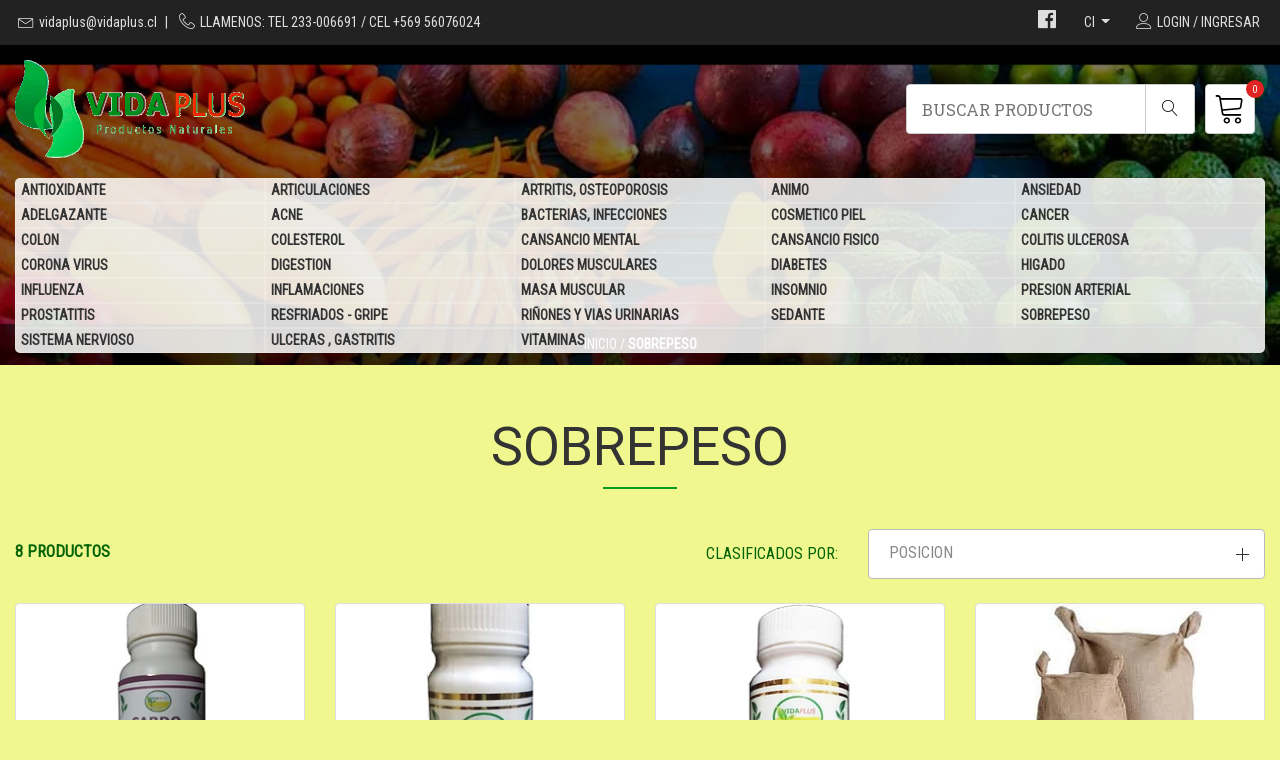

--- FILE ---
content_type: text/html; charset=utf-8
request_url: https://www.vidaplus.cl/sobrepeso/position/asc
body_size: 8743
content:
<!DOCTYPE html>
<!--[if IE 9]><html class="lt-ie10" lang="en" > <![endif]-->
<html class="no-js" lang="es-CL" xmlns="http://www.w3.org/1999/xhtml">
  <head>
    
    <title>SOBREPESO | VIDAPLUS</title>
    
    <meta http-equiv="Content-Type" content="text/html; charset=utf-8" />
    <meta name="description" content="
PRODUCTOS NATURALES PARA LA SALUD. RES SEREMI DE SALUD 24666 DEL 4.5.2011" />
    <meta name="robots" content="follow, all" />

    <!-- Set the viewport width to device width for mobile -->
    <meta name="viewport" content="width=device-width, initial-scale=1.0" />

    <!-- Facebook Meta tags for Product -->
<meta property="fb:app_id" content="283643215104248" />

	<meta property="og:title" content="SOBREPESO" />
	<meta property="og:type" content="website" />
	

<meta property="og:image" content="https://images.jumpseller.com/store/vidaplus/store/logo/vida-plus-logo.png?0" />
<meta property="og:description" content="PRODUCTOS NATURALES PARA LA SALUD. RES SEREMI DE SALUD 24666 DEL 4.5.2011" />
<meta property="og:url" content="https://www.vidaplus.cl/sobrepeso/position/asc" />
<meta property="og:locale" content="es-CL" />
<meta property="og:site_name" content="VIDAPLUS" />
<meta name="twitter:card" content="summary" />


    
    
    <link rel="alternate" hreflang="es-CL" href="https://www.vidaplus.cl/sobrepeso/position/asc" />
    
    <link rel="alternate" hreflang="es" href="https://www.vidaplus.cl/es/sobrepeso/position/asc" />
    
    

    <link rel="canonical" href="https://www.vidaplus.cl/sobrepeso/position/asc">

    <script type="application/ld+json">
{
  "@context": "http://schema.org/"
  
}
</script>

    <link href="https://fonts.googleapis.com/css?family=Roboto+Slab:400,700" rel="stylesheet">
<script src="//ajax.googleapis.com/ajax/libs/webfont/1.6.16/webfont.js"></script>
<script>
  WebFont.load({
    google: {
      families: ["Roboto Condensed", "Roboto", "Grand Hotel"]
    }
  });
</script>

<style>
  body, .category-description h2 {
    
    font-family: 'Roboto Condensed', serif !important;
		

  }

  h1, h2 {
    
    font-family: 'Roboto', sans-serif !important;
    
  }

  .navbar-brand .text-logo, footer .text-logo-footer {
    
    font-family: 'Grand Hotel', cursive!important;
    
  }

   p, .caption h4, label, table, .panel  {
    font-size: 16px !important;
  }

  h2 {
  	font-size: 12px !important;
  }
  .navbar-brand, .text-logo {
  	font-size: 14px !important;
  }
  .navbar-expand-md .navbar-collapse li a {
  	font-size: 15px !important;
  }

</style>


    <link rel="icon" href=" https://assets.jumpseller.com/store/vidaplus/themes/189336/favicon.png?1707424171 ">
    <!-- CSS -->
    <link rel="stylesheet" href="//stackpath.bootstrapcdn.com/bootstrap/4.1.1/css/bootstrap.min.css">
    <link rel="stylesheet" href="//use.fontawesome.com/releases/v5.7.2/css/all.css" integrity="sha384-fnmOCqbTlWIlj8LyTjo7mOUStjsKC4pOpQbqyi7RrhN7udi9RwhKkMHpvLbHG9Sr" crossorigin="anonymous">
    
    <link rel="stylesheet" href="//cdnjs.cloudflare.com/ajax/libs/toastr.js/latest/css/toastr.min.css">
    
    <link rel="stylesheet" href="https://assets.jumpseller.com/store/vidaplus/themes/189336/style.css?1707424171"/>
    <link rel="stylesheet" href="https://assets.jumpseller.com/store/vidaplus/themes/189336/color_pickers.css?1707424171"/>
    <link rel="stylesheet" href="https://assets.jumpseller.com/store/vidaplus/themes/189336/linear-icon.css?1707424171"/>

    <script src="https://cdnjs.cloudflare.com/ajax/libs/jquery/3.3.1/jquery.min.js" integrity="sha384-tsQFqpEReu7ZLhBV2VZlAu7zcOV+rXbYlF2cqB8txI/8aZajjp4Bqd+V6D5IgvKT" crossorigin="anonymous" ></script>
  <meta name="csrf-param" content="authenticity_token" />
<meta name="csrf-token" content="xfDFqsJvT_gmfY27K4dBc6EGjDRHN1y0LNM22rGLUFeUU8Fy6_6t04z7A3HLzi2SyCWDGLelc6NBto6N6gVyVQ" />






<script>
  // Pixel code

  // dont send fb events if page is rendered inside an iframe (like admin theme preview)
  if(window.self === window.top) {
    !function(f,b,e,v,n,t,s){if(f.fbq)return;n=f.fbq=function(){n.callMethod?
    n.callMethod.apply(n,arguments):n.queue.push(arguments)};if(!f._fbq)f._fbq=n;
    n.push=n;n.loaded=!0;n.version='2.0';n.agent='pljumpseller';n.queue=[];t=b.createElement(e);t.async=!0;
    t.src=v;s=b.getElementsByTagName(e)[0];s.parentNode.insertBefore(t,s)}(window,
    document,'script','https://connect.facebook.net/' + getNavigatorLocale() + '/fbevents.js');

    var data = {};

    data.currency = 'CLP';
    data.total = '0.0';
    data.products_count = '0';

    

    data.content_ids = [];
    data.contents = [];
    data.single_value = 0.0;

    // Line to enable Manual Only mode.
    fbq('set', 'autoConfig', false, '2671395826558489');

    // FB Pixel Advanced Matching
    
    
    var advancedCustomerData = {
      'em' : '',
      'fn' : '',
      'ln' : '',
      'ph' : '',
      'ct' : '',
      'zp' : '',
      'country' : ''
    };

    var missingCustomerData = Object.values(advancedCustomerData).some(function(value) { return value.length == 0 });

    if(missingCustomerData) {
      fbq('init', '2671395826558489');
    } else {
      fbq('init', '2671395826558489', advancedCustomerData);
    }

    // PageView - build audience views (default FB Pixel behaviour)
    fbq('track', 'PageView');

    // AddToCart - released on page load after a product was added to cart
    

    // track conversion events, ordered by importance (not in this doc)
    // https://developers.facebook.com/docs/facebook-pixel/api-reference%23events

    
      // ViewContent - When a key page is viewed such as a category page
      

    

    function getNavigatorLocale(){
      return navigator.language.replace(/-/g,'_')
    }
  }
</script>





<script src="https://files.jumpseller.com/javascripts/dist/jumpseller-2.0.0.js" defer="defer"></script></head>
  <body class="not-home">
    <!--[if lt IE 8]>
<p class="browsehappy">You are using an <strong>outdated</strong> browser. Please <a href="http://browsehappy.com/">upgrade your browser</a> to improve your experience.</p>
<![endif]-->

    
    <!-- Top Bar -->
    <div class="top-bar d-none d-lg-block">
      <div class="container-fluid ">
        <div class="float-left">
          <i class="linear-icon icon-0151-envelope"></i><a href="mailto:vidaplus@vidaplus.cl">vidaplus@vidaplus.cl</a>
          <span>|</span>
          
          
          <i class="linear-icon icon-0363-telephone"></i>LLAMENOS: TEL 233-006691   /  CEL +569 56076024
          
        </div>
        <div class="float-right">
          <!-- Social Networks -->
          <ul class="social list-inline">
            
            <li class="list-inline-item">
              <a href="https://www.facebook.com/VIDAPLUS.salud" title="IR A Facebook" target="_blank">
                <i class="fab fa-facebook"></i>
              </a>
            </li>
            

            

            
            
            
          </ul>
          <!-- Languages -->
          
          <div class="dropdown">
            
            
            <div class="dropdown-toggle" id="langMenuButton" data-toggle="dropdown" aria-haspopup="true" aria-expanded="false" role="button">
              cl
            </div>
            
            
            
            
            <div class="dropdown-menu" aria-labelledby="langMenuButton">
              
              <a href="https://www.vidaplus.cl/sobrepeso/position/asc" class="nav-link" title="Español (Chile)">cl</a>
              
              <a href="https://www.vidaplus.cl/es/sobrepeso/position/asc" class="nav-link" title="Español">es</a>
              
            </div>
          </div>
          

          <!-- Currencies -->
          
          <!-- Login -->
          
          <div class="login d-none d-lg-block" >
            <a href="/customer/login" id="login-link" title="LOGIN &#x2F; INGRESARVIDAPLUS">
              <span class="customer-name">
                <i class="linear-icon icon-0287-user"></i>LOGIN &#x2F; INGRESAR
              </span>
            </a>
          </div>
          
          
        </div>
      </div>
    </div>
    <div class="header-block">
      <div class=" container-fluid ">
        <div class="row align-items-center no-gutters">
          <!-- Logo -->
          <div class="col-2 d-lg-none nav-icon-content">
            <div class="nav-icon">
              <span></span>
              <span></span>
              <span></span>
              <span></span>
            </div>
          </div>
          <div class="col-lg-6 col-8">
            <a href="https://www.vidaplus.cl" title="VIDAPLUS">
              
              <img src="https://images.jumpseller.com/store/vidaplus/store/logo/vida-plus-logo.png?0" class="navbar-brand store-image" alt="VIDAPLUS" />
              
            </a>
          </div>
          <div class="col-lg-6 col-2">
            <!-- Cart -->
            <div class="cart float-right" >
              <a href="/cart" title="VER &#x2F; EDITAR CARRO">
                <i class="linear-icon icon-0334-cart"></i>
                <span class="cart-size">0</span>
              </a>
            </div>
            <div class="float-right">
              <form id="search_mini_form_2" class="navbar-form form-inline d-none d-lg-block" method="get" action="/search">
                <input type="text" value="" name="q" class="form-text" onFocus="javascript:this.value=''" placeholder="BUSCAR PRODUCTOS" />
                <button type="submit"><i class="linear-icon icon-0803-magnifier"></i></button>
              </form>
            </div>
          </div>
          <div class="col-12 d-none d-lg-block">
            <nav id="new-nav">
              <ul>
                
                <li class="nav-item">
  <a href="/antioxidante"  title="ANTIOXIDANTE" class="nav-link">ANTIOXIDANTE</a>
</li>



                
                <li class="nav-item">
  <a href="/articulaciones"  title="ARTICULACIONES" class="nav-link">ARTICULACIONES</a>
</li>



                
                <li class="nav-item">
  <a href="/artritis-osteoporosis"  title="ARTRITIS, OSTEOPOROSIS" class="nav-link">ARTRITIS, OSTEOPOROSIS</a>
</li>



                
                <li class="nav-item">
  <a href="/acne"  title="ANIMO" class="nav-link">ANIMO</a>
</li>



                
                <li class="nav-item">
  <a href="/ansiedad-1"  title="ANSIEDAD" class="nav-link">ANSIEDAD</a>
</li>



                
                <li class="nav-item">
  <a href="/adelgazante-1"  title="ADELGAZANTE" class="nav-link">ADELGAZANTE</a>
</li>



                
                <li class="nav-item">
  <a href="/acne-1"  title="ACNE" class="nav-link">ACNE</a>
</li>



                
                <li class="nav-item">
  <a href="/bacterias-infecciones"  title="BACTERIAS, INFECCIONES" class="nav-link">BACTERIAS, INFECCIONES</a>
</li>



                
                <li class="nav-item">
  <a href="/cosmetico-piel"  title="COSMETICO PIEL" class="nav-link">COSMETICO PIEL</a>
</li>



                
                <li class="nav-item">
  <a href="/cancer"  title="CANCER" class="nav-link">CANCER</a>
</li>



                
                <li class="nav-item">
  <a href="/colon"  title="COLON" class="nav-link">COLON</a>
</li>



                
                <li class="nav-item">
  <a href="/colesterol"  title="COLESTEROL" class="nav-link">COLESTEROL</a>
</li>



                
                <li class="nav-item">
  <a href="/cansancio-fisico"  title="CANSANCIO MENTAL" class="nav-link">CANSANCIO MENTAL</a>
</li>



                
                <li class="nav-item">
  <a href="/cansancio-fisico-1"  title="CANSANCIO FISICO" class="nav-link">CANSANCIO FISICO</a>
</li>



                
                <li class="nav-item">
  <a href="/colitis-ulcerosa"  title="COLITIS ULCEROSA" class="nav-link">COLITIS ULCEROSA</a>
</li>



                
                <li class="nav-item">
  <a href="/corona-virus"  title="CORONA VIRUS" class="nav-link">CORONA VIRUS</a>
</li>



                
                <li class="nav-item">
  <a href="/digestion"  title="DIGESTION" class="nav-link">DIGESTION</a>
</li>



                
                <li class="nav-item">
  <a href="/dolores-musculares"  title="DOLORES MUSCULARES" class="nav-link">DOLORES MUSCULARES</a>
</li>



                
                <li class="nav-item">
  <a href="/diabetes"  title="DIABETES" class="nav-link">DIABETES</a>
</li>



                
                <li class="nav-item">
  <a href="/higado"  title="HIGADO" class="nav-link">HIGADO</a>
</li>



                
                <li class="nav-item">
  <a href="/influenza"  title="INFLUENZA" class="nav-link">INFLUENZA</a>
</li>



                
                <li class="nav-item">
  <a href="/inflamaciones"  title="INFLAMACIONES" class="nav-link">INFLAMACIONES</a>
</li>



                
                <li class="nav-item">
  <a href="/masa-muscular"  title="MASA MUSCULAR" class="nav-link">MASA MUSCULAR</a>
</li>



                
                <li class="nav-item">
  <a href="/sedante"  title="INSOMNIO" class="nav-link">INSOMNIO</a>
</li>



                
                <li class="nav-item">
  <a href="/presion-arterial"  title="PRESION ARTERIAL" class="nav-link">PRESION ARTERIAL</a>
</li>



                
                <li class="nav-item">
  <a href="/prostatitis-1"  title="PROSTATITIS" class="nav-link">PROSTATITIS</a>
</li>



                
                <li class="nav-item">
  <a href="/resfriados-gripe"  title="RESFRIADOS - GRIPE" class="nav-link">RESFRIADOS - GRIPE</a>
</li>



                
                <li class="nav-item">
  <a href="/rinones-y-vias-urinarias"  title="RIÑONES Y VIAS URINARIAS" class="nav-link">RIÑONES Y VIAS URINARIAS</a>
</li>



                
                <li class="nav-item">
  <a href="/sedante"  title="SEDANTE" class="nav-link">SEDANTE</a>
</li>



                
                <li class="nav-item">
  <a href="/sobrepeso"  title="SOBREPESO" class="nav-link">SOBREPESO</a>
</li>



                
                <li class="nav-item">
  <a href="/sistema-nervioso"  title="SISTEMA NERVIOSO" class="nav-link">SISTEMA NERVIOSO</a>
</li>



                
                <li class="nav-item">
  <a href="/ulceras-gastritis"  title="ULCERAS , GASTRITIS" class="nav-link">ULCERAS , GASTRITIS</a>
</li>



                
                <li class="nav-item">
  <a href="/ansiedad"  title="VITAMINAS" class="nav-link">VITAMINAS</a>
</li>



                
              </ul>
            </nav>
          </div>
        </div>
      </div>
      <!-- Navigation -->
      
    </div>

    <!-- Navigation Mobile -->
    <div class="mobilenav d-lg-none">
      <form id="search_mini_form_mobile" class="navbar-form form-inline" method="get" action="/search">
        <input type="text" value="" name="q" class="form-text" onFocus="javascript:this.value=''" placeholder="BUSCAR PRODUCTOS" />
        <i class="linear-icon icon-0803-magnifier"></i>
      </form>
      <div class="mobilenav-inner">
        <ul class="menu-mobile">
          
          <li class=" ">
  
  <a href="/antioxidante" title="ANTIOXIDANTE">ANTIOXIDANTE</a>
  

  
</li>

          
          <li class=" ">
  
  <a href="/articulaciones" title="ARTICULACIONES">ARTICULACIONES</a>
  

  
</li>

          
          <li class=" ">
  
  <a href="/artritis-osteoporosis" title="ARTRITIS, OSTEOPOROSIS">ARTRITIS, OSTEOPOROSIS</a>
  

  
</li>

          
          <li class=" ">
  
  <a href="/acne" title="ANIMO">ANIMO</a>
  

  
</li>

          
          <li class=" ">
  
  <a href="/ansiedad-1" title="ANSIEDAD">ANSIEDAD</a>
  

  
</li>

          
          <li class=" ">
  
  <a href="/adelgazante-1" title="ADELGAZANTE">ADELGAZANTE</a>
  

  
</li>

          
          <li class=" ">
  
  <a href="/acne-1" title="ACNE">ACNE</a>
  

  
</li>

          
          <li class=" ">
  
  <a href="/bacterias-infecciones" title="BACTERIAS, INFECCIONES">BACTERIAS, INFECCIONES</a>
  

  
</li>

          
          <li class=" ">
  
  <a href="/cosmetico-piel" title="COSMETICO PIEL">COSMETICO PIEL</a>
  

  
</li>

          
          <li class=" ">
  
  <a href="/cancer" title="CANCER">CANCER</a>
  

  
</li>

          
          <li class=" ">
  
  <a href="/colon" title="COLON">COLON</a>
  

  
</li>

          
          <li class=" ">
  
  <a href="/colesterol" title="COLESTEROL">COLESTEROL</a>
  

  
</li>

          
          <li class=" ">
  
  <a href="/cansancio-fisico" title="CANSANCIO MENTAL">CANSANCIO MENTAL</a>
  

  
</li>

          
          <li class=" ">
  
  <a href="/cansancio-fisico-1" title="CANSANCIO FISICO">CANSANCIO FISICO</a>
  

  
</li>

          
          <li class=" ">
  
  <a href="/colitis-ulcerosa" title="COLITIS ULCEROSA">COLITIS ULCEROSA</a>
  

  
</li>

          
          <li class=" ">
  
  <a href="/corona-virus" title="CORONA VIRUS">CORONA VIRUS</a>
  

  
</li>

          
          <li class=" ">
  
  <a href="/digestion" title="DIGESTION">DIGESTION</a>
  

  
</li>

          
          <li class=" ">
  
  <a href="/dolores-musculares" title="DOLORES MUSCULARES">DOLORES MUSCULARES</a>
  

  
</li>

          
          <li class=" ">
  
  <a href="/diabetes" title="DIABETES">DIABETES</a>
  

  
</li>

          
          <li class=" ">
  
  <a href="/higado" title="HIGADO">HIGADO</a>
  

  
</li>

          
          <li class=" ">
  
  <a href="/influenza" title="INFLUENZA">INFLUENZA</a>
  

  
</li>

          
          <li class=" ">
  
  <a href="/inflamaciones" title="INFLAMACIONES">INFLAMACIONES</a>
  

  
</li>

          
          <li class=" ">
  
  <a href="/masa-muscular" title="MASA MUSCULAR">MASA MUSCULAR</a>
  

  
</li>

          
          <li class=" ">
  
  <a href="/sedante" title="INSOMNIO">INSOMNIO</a>
  

  
</li>

          
          <li class=" ">
  
  <a href="/presion-arterial" title="PRESION ARTERIAL">PRESION ARTERIAL</a>
  

  
</li>

          
          <li class=" ">
  
  <a href="/prostatitis-1" title="PROSTATITIS">PROSTATITIS</a>
  

  
</li>

          
          <li class=" ">
  
  <a href="/resfriados-gripe" title="RESFRIADOS - GRIPE">RESFRIADOS - GRIPE</a>
  

  
</li>

          
          <li class=" ">
  
  <a href="/rinones-y-vias-urinarias" title="RIÑONES Y VIAS URINARIAS">RIÑONES Y VIAS URINARIAS</a>
  

  
</li>

          
          <li class=" ">
  
  <a href="/sedante" title="SEDANTE">SEDANTE</a>
  

  
</li>

          
          <li class=" ">
  
  <a href="/sobrepeso" title="SOBREPESO">SOBREPESO</a>
  

  
</li>

          
          <li class=" ">
  
  <a href="/sistema-nervioso" title="SISTEMA NERVIOSO">SISTEMA NERVIOSO</a>
  

  
</li>

          
          <li class=" ">
  
  <a href="/ulceras-gastritis" title="ULCERAS , GASTRITIS">ULCERAS , GASTRITIS</a>
  

  
</li>

          
          <li class=" ">
  
  <a href="/ansiedad" title="VITAMINAS">VITAMINAS</a>
  

  
</li>

          

          <div class="lang-container"> 
          
          
          
          <label class="lang-select">IDIOMA: <span>cl<i class="fas fa-angle-down" aria-hidden="true"></i></span></label>
          
          
          
          
          <div class="language-menu">
            <a href="https://www.vidaplus.cl/sobrepeso/position/asc" title="Español (Chile)">Español (Chile)</a><a href="https://www.vidaplus.cl/es/sobrepeso/position/asc" title="Español">Español</a>
          </div>
          

          
          </div>

          
          <div class="login" >
            <a href="/customer/login" id="login-link-2" class="nav-link" title="LOGIN &#x2F; INGRESARVIDAPLUS">
              <i class="linear-icon icon-0287-user"></i>
              <span class="customer-name">
                LOGIN &#x2F; INGRESAR
              </span>
            </a>
          </div>
          

          

          <div class="row social-menu no-gutters">
            
            <div class="col">
              <a href="https://www.facebook.com/VIDAPLUS.salud" title="IR A Facebook" target="_blank">
                <i class="fab fa-facebook"></i>
              </a>
            </div>
            

            

            

            

            
            <div class="col d-md-none">
              <a href="https://api.whatsapp.com/send?phone=56956076024&text=HOLA+VIDAPLUS!" title="WhatsApp" target="_blank">
                <i class="fab fa-whatsapp"></i>
              </a>
            </div>
            
            
          </div>
        </ul>
      </div>
    </div>
    
    <!-- Page Content -->
    <div class="bg-section">
  <div class="parallax-bg responsive-bg">
    <!-- Responsive image -->
    
    <img src="https://assets.jumpseller.com/store/vidaplus/themes/189336/slider-1-demo.jpg?1707424171"
         sizes="
                (min-width: 768px) 50vw,
                (min-width: 1024px) 66vw,
                100vw"
         srcset="
                 https://cdnx.jumpseller.com/vidaplus/theme_option/4187440/resize/400/400?1558290403 400w,
                 https://cdnx.jumpseller.com/vidaplus/theme_option/4187440/resize/800/800?1558290403 800w,
                 https://cdnx.jumpseller.com/vidaplus/theme_option/4187440/resize/1200/1200?1558290403 1200w">
    
    <!-- End Responsive image -->
  </div>
  <div class="breadcrumbs d-md-block">
    <ul>
      
      
      <li><a href="/">Inicio</a> / </li>
      
      
      
      <li><strong>SOBREPESO</strong></li>
      
      
    </ul>
  </div>
</div>
<div class="container product-list section">
  <!-- Page Heading -->
  <div class="title">
    <div class="inside">
      <h1 class="section-title">SOBREPESO</h1>
    </div>
  </div>

  

  

  
  <div class="row justify-content-between">
    <div class="col-md-4 col-sm-6 col-12 product-qty">
      <span><strong>8 PRODUCTOS</strong></span>
    </div>
    <div class="col-md-8 col-sm-6 col-12">
      <div class="row align-items-center">
        <div class="col d-none d-sm-block text-right">
          CLASIFICADOS POR:
        </div>
        <div class="col">
          <div class="dropdown dropdown-filter">
            <div data-toggle="dropdown" id="dropdownMenuButton" class="dropdown-filter-label" aria-haspopup="true" aria-expanded="false" role="button">
              <div id="sort-dropdown-option">CLASIFIQUE PRODUCTOS</div><span class="plus-icon"></span>
            </div>
            <div id="sort-dropdown-menu" class="dropdown-menu" aria-labelledby="dropdownMenuButton" >
              <a href="/sobrepeso/position/asc#category-gallery" class="first" title="POSICION">POSICION</a>
              <a href="/sobrepeso/name/asc#category-gallery" title="NOMBRE A a Z">NOMBRE A a Z</a>
              <a href="/sobrepeso/name/desc#category-gallery" title="NOMBRE Z a A">NOMBRE Z a A</a>
              <a href="/sobrepeso/price/asc#category-gallery" title="PRECIO DEL MAS BAJO AL MAS ALTO">PRECIO DEL MAS BAJO AL MAS ALTO</a>
              <a href="/sobrepeso/price/desc#category-gallery" title="PRECIO DEL MAS ALTO AL MAS BAJO">PRECIO DEL MAS ALTO AL MAS BAJO</a>
              <a href="/sobrepeso/date/desc#category-gallery" title="FECHA">FECHA</a>
            </div>
          </div>
        </div>
      </div>
    </div>
  </div>

  <div class="row grid">
    
    <div class="col-lg-3 col-md-4 col-sm-4 col-6">
      <div class="product-block">
  
  <a href="/cardo-mariano-3-fracsos-de-60-capsulas-de-480-mg" class="product-image">
    <div style="background-image: url('https://cdnx.jumpseller.com/vidaplus/image/6003826/resize/350/233?1630011154');"></div>
    
    
    
  </a>
  
  <div class="caption">
    <h3><a href="/cardo-mariano-3-fracsos-de-60-capsulas-de-480-mg">CARDO MARIANO 5 FRASCOS DE 60 CAPSULAS DE 480 mg. DESPACHO GRATIS</a></h3>
    <div class="list-price">
      
      <span class="product-block-list">$30.000</span>
      
    </div>
  </div>
</div>

    </div>
    
    <div class="col-lg-3 col-md-4 col-sm-4 col-6">
      <div class="product-block">
  
  <a href="/goji-60-capsulas-de-480-mg" class="product-image">
    <div style="background-image: url('https://cdnx.jumpseller.com/vidaplus/image/5727854/resize/350/233?1630010363');"></div>
    
    
    
  </a>
  
  <div class="caption">
    <h3><a href="/goji-60-capsulas-de-480-mg">GOJI 5 FRASCOS DE  60 CAPSULAS DE 480 MG (INDIA) -  DESPACHO GRATIS </a></h3>
    <div class="list-price">
      
      <span class="product-block-list">$23.500</span>
      
    </div>
  </div>
</div>

    </div>
    
    <div class="col-lg-3 col-md-4 col-sm-4 col-6">
      <div class="product-block">
  
  <a href="/cafe-verde-3-fracos-de-60-capsulas-de-500-mg" class="product-image">
    <div style="background-image: url('https://cdnx.jumpseller.com/vidaplus/image/5835230/resize/350/233?1628558499');"></div>
    
    
    
  </a>
  
  <div class="caption">
    <h3><a href="/cafe-verde-3-fracos-de-60-capsulas-de-500-mg">CAFE VERDE 5 FRASCOS DE 60 CAPSULAS DE 500 MG DESPACHO GRATIS</a></h3>
    <div class="list-price">
      
      <span class="product-block-list">$30.000</span>
      
    </div>
  </div>
</div>

    </div>
    
    <div class="col-lg-3 col-md-4 col-sm-4 col-6">
      <div class="product-block">
  
  <a href="/levadura-dfe-cerveza-inactiva-consumo-humano-saco-de-25-kilos" class="product-image">
    <div style="background-image: url('https://cdnx.jumpseller.com/vidaplus/image/6737877/resize/350/233?1651938765');"></div>
    
    
    <span class="status-tag">NO DISPONIBLE</span>
    
  </a>
  
  <div class="caption">
    <h3><a href="/levadura-dfe-cerveza-inactiva-consumo-humano-saco-de-25-kilos">LEVADURA DE CERVEZA INACTIVA CONSUMO HUMANO SACO DE 20 KILOS - RETIRAR EN BODEGA, REGIONES FLETE POR PAGAR</a></h3>
    <div class="list-price">
      
      <span class="product-block-list">$120.000</span>
      
    </div>
  </div>
</div>

    </div>
    
    <div class="col-lg-3 col-md-4 col-sm-4 col-6">
      <div class="product-block">
  
  <a href="/goji-berry-con-acai-3-frascos-de-60-caps-de-500-mg" class="product-image">
    <div style="background-image: url('https://cdnx.jumpseller.com/vidaplus/image/7000163/resize/350/233?1630011511');"></div>
    
    
    
  </a>
  
  <div class="caption">
    <h3><a href="/goji-berry-con-acai-3-frascos-de-60-caps-de-500-mg">GOJI BERRY MAX CON ACAI 5 FRASCOS DE 60 CAPS DE 500 MG DESPACHO GRATIS </a></h3>
    <div class="list-price">
      
      <span class="product-block-list">$30.000</span>
      
    </div>
  </div>
</div>

    </div>
    
    <div class="col-lg-3 col-md-4 col-sm-4 col-6">
      <div class="product-block">
  
  <a href="/hercampuri-4-frascos-de-90-capsulas-de-380-mg" class="product-image">
    <div style="background-image: url('https://cdnx.jumpseller.com/vidaplus/image/7477082/resize/350/233?1644846783');"></div>
    
    
    
  </a>
  
  <div class="caption">
    <h3><a href="/hercampuri-4-frascos-de-90-capsulas-de-380-mg">HERCAMPURI 4 FRASCOS  DE 60 CAPSULAS DE 500 MG DESPACHO GRATIS </a></h3>
    <div class="list-price">
      
      <span class="product-block-list">$25.500</span>
      
    </div>
  </div>
</div>

    </div>
    
    <div class="col-lg-3 col-md-4 col-sm-4 col-6">
      <div class="product-block">
  
  <a href="/centella-asiatica-60-caps-500-mg6-frascos-despacho-gratis" class="product-image">
    <div style="background-image: url('https://cdnx.jumpseller.com/vidaplus/image/21562936/resize/350/233?1642088505');"></div>
    
    
    
  </a>
  
  <div class="caption">
    <h3><a href="/centella-asiatica-60-caps-500-mg6-frascos-despacho-gratis">CENTELLA ASIATICA 60 CAPS 500 MG  5 FRASCOS DESPACHO GRATIS </a></h3>
    <div class="list-price">
      
      <span class="product-block-list">$30.000</span>
      
    </div>
  </div>
</div>

    </div>
    
    <div class="col-lg-3 col-md-4 col-sm-4 col-6">
      <div class="product-block">
  
  <a href="/avena-hojuela-instantanea-10-kg-despacho-gratis" class="product-image">
    <div style="background-image: url('https://cdnx.jumpseller.com/vidaplus/image/27620101/resize/350/233?1664287370');"></div>
    
    
    
  </a>
  
  <div class="caption">
    <h3><a href="/avena-hojuela-instantanea-10-kg-despacho-gratis">AVENA HOJUELA INSTANTANEA 10 Kg FLETE POR PAGAR </a></h3>
    <div class="list-price">
      
      <span class="product-block-list">$24.000</span>
      
    </div>
  </div>
</div>

    </div>
    

  </div>
  <div class="clearfix"></div>
  <div class="row">
    <div class="col-sm-12 col-md-12">
      
    </div>
  </div>
  
  
</div>
<script>
  // get category sorting path
  var partialPath = window.location.pathname.split('/').slice(-2).join('/');

  // select option in sorting dropdown
  $('#sort-dropdown-menu').children().each(function(){
    if($(this)[0].href.indexOf(partialPath) > -1){
      $('#sort-dropdown-option').text($(this).text());
    }
  });
</script>


    <!-- Footer -->
    
    <div id="newsletter">
      
      <div class="container">
        <div class="row">
          <div class="col-md-4 offset-md-4 col-sm-8 offset-sm-2 col-12 text-center">
            <h2> HOLA</h2>
            
            <p class="footer-subscribe__text">Por gentileza envie un correo y recibirá Ofertas,  Promociones y nuestra Lista de Precios completa y actualizada. (Sus datos son absolutamente CONFIDENCIALES) Gracias</p>
            
            <a href="mailto:vidaplus@vidaplus.cl" class="butn butn-inverse m-auto">vidaplus@vidaplus.cl</a>
            
          </div>
          <!-- end #mc_embed_signup -->
        </div>
      </div>
      
      <div class="curtain">
        <div class="curtain-container">
          
          <span class="a_1"></span><span class="a_2"></span>
          
          <span class="a_1"></span><span class="a_2"></span>
          
          <span class="a_1"></span><span class="a_2"></span>
          
          <span class="a_1"></span><span class="a_2"></span>
          
          <span class="a_1"></span><span class="a_2"></span>
          
          <span class="a_1"></span><span class="a_2"></span>
          
          <span class="a_1"></span><span class="a_2"></span>
          
          <span class="a_1"></span><span class="a_2"></span>
          
          <span class="a_1"></span><span class="a_2"></span>
          
          <span class="a_1"></span><span class="a_2"></span>
          
          <span class="a_1"></span><span class="a_2"></span>
          
          <span class="a_1"></span><span class="a_2"></span>
          
          <span class="a_1"></span><span class="a_2"></span>
          
          <span class="a_1"></span><span class="a_2"></span>
          
          <span class="a_1"></span><span class="a_2"></span>
          
          <span class="a_1"></span><span class="a_2"></span>
          
          <span class="a_1"></span><span class="a_2"></span>
          
          <span class="a_1"></span><span class="a_2"></span>
          
          <span class="a_1"></span><span class="a_2"></span>
          
          <span class="a_1"></span><span class="a_2"></span>
          
          <span class="a_1"></span><span class="a_2"></span>
          
          <span class="a_1"></span><span class="a_2"></span>
          
          <span class="a_1"></span><span class="a_2"></span>
          
          <span class="a_1"></span><span class="a_2"></span>
          
          <span class="a_1"></span><span class="a_2"></span>
          
        </div>
      </div>
    </div>
    <div class="container">
      <footer>
        <div class="row">
          <div class="col-lg-3 col-sm-6 col-12">
            <a href="https://www.vidaplus.cl" title="VIDAPLUS">
              
              <img src="https://assets.jumpseller.com/store/vidaplus/themes/189336/options/9334328/vida-plus-logo%20%20de%20jump%20TODO%20VERDE.png?1559926719" class="navbar-brand store-image" alt="VIDAPLUS" />
              
            </a>
            
            <p class="footer-description">
PRODUCTOS NATURALES PARA LA SALUD. RES SEREMI DE SALUD 24666 DEL 4.5.2011</p>
            
            <!-- Social Footer -->
            
            <ul class="social-footer">
              
              <li>
                <a href="https://www.facebook.com/VIDAPLUS.salud" title="IR A Facebook" target="_blank">
                  <i class="fab fa-facebook"></i>
                </a>
              </li>
              

              

              
              
              
              <li class="d-md-none">
                <a href="https://api.whatsapp.com/send?phone=56956076024&text=HOLA VIDAPLUS!" title="WhatsApp" target="_blank">
                  <i class="fab fa-whatsapp"></i>
                </a>
              </li>
              
              
            </ul>

            
          </div>
          <div class="col-lg-3 col-sm-6 col-12">
            <h5>ENCUENTRENOS</h5>
            <ul>
              <li>PALMAS DE MALLORCA 21 LA REINA SANTIAGO, </li>
              
              <li><a href="mailto:vidaplus@vidaplus.cl" target="_blank" title="vidaplus@vidaplus.cl">vidaplus@vidaplus.cl</a></li>
              
              
              <li class="footer-top__menu-item">
                <a href="tel:TEL233-006691/CEL+56956076024" title="LLAMENOS">TEL 233-006691   /  CEL +569 56076024</a>
              </li>
              <!-- end .footer-top__menu-item -->
              
            </ul>
          </div>
          <div class="col-lg-3 col-sm-6 col-12">
            <h5>ALGUNOS ENLACES</h5>
            <ul class="navbar-nav mr-auto">
              
              <li>
  <a href="/garantia"  title="GARANTIA">GARANTIA</a>
</li>



              
              <li>
  <a href="/despacho"  title="DESPACHO">DESPACHO</a>
</li>



              
              <li>
  <a href="/sea-distribuidor"  title="SEA DISTRIBUIDOR">SEA DISTRIBUIDOR</a>
</li>



              
              <li>
  <a href="/quienes-somos"  title="QUIENES SOMOS">QUIENES SOMOS</a>
</li>



              
            </ul>
          </div>
          <div class="col-lg-3 col-md-6 col-sm-6 col-12 payment">
            <h5>OPCIONES DE PAGO</h5>
            <ul>
  <li><span class=""><img src="https://assets.jumpseller.com/store/vidaplus/themes/189336/pay-webpay.png?1707424171" alt="Webpay"></span></li>
  
  
  
  <li><span class=""><img src="https://assets.jumpseller.com/store/vidaplus/themes/189336/pay-visa.png?1707424171" alt="Visa"></span></li>
  <li><span class=""><img src="https://assets.jumpseller.com/store/vidaplus/themes/189336/pay-master.png?1707424171"  alt="Mastercard"></span></li>
  
  <li><span class=""><img src="https://assets.jumpseller.com/store/vidaplus/themes/189336/pay-paypal.png?1707424171" alt="Paypal"></span></li>
  
  

  
  <li>
    <span>
      
      <img src="https://assets.jumpseller.com/store/vidaplus/themes/189336/pay-wire-es.png?1707424171" alt="Transferencia bancaria">
      
    </span>
  </li>
  
  
  <li>
    <span>
      
      <img src="https://assets.jumpseller.com/store/vidaplus/themes/189336/pay-manual-es.png?1707424171" alt="Pago manual">
      
    </span>
  </li>
  
</ul>

          </div>
          <div class="col-12">
            <p class="powerd-by">&copy; 2026 VIDAPLUS. TODOS LOS DERECHOS RESERVADOS <a href='https://jumpseller.cl/?utm_medium=store&utm_campaign=powered_by&utm_source=vidaplus' title='Crear tienda en línea' target='_blank' rel='nofollow'>Powered by Jumpseller</a>.</p>
          </div>
        </div>
      </footer>

    </div>
    
    <!-- /.container -->
    <!-- Javascript -->
    
    <script src="//cdnjs.cloudflare.com/ajax/libs/tether/1.4.0/js/tether.min.js"></script>
    <script src="//cdnjs.cloudflare.com/ajax/libs/popper.js/1.14.3/umd/popper.min.js"></script>
    <script src="//stackpath.bootstrapcdn.com/bootstrap/4.1.1/js/bootstrap.min.js"></script>
    <script src="//cdn.jsdelivr.net/bootstrap.filestyle/1.1.0/js/bootstrap-filestyle.min.js"></script>
    <script src="https://assets.jumpseller.com/store/vidaplus/themes/189336/main.js?1707424171"></script>
    <script src="https://assets.jumpseller.com/store/vidaplus/themes/189336/focus-visible.js?1707424171"></script>
    
    <script type="text/javascript" src="//cdnjs.cloudflare.com/ajax/libs/toastr.js/latest/js/toastr.min.js"></script>
    <script type="text/javascript">
      var shoppingCartMessage = 'IR AL CARRO DE COMPRAS';
      var singleProductMessage = 'HA SIDO AÑADIDO AL CARRO DE COMPRAS'
      var multiProductMessage = 'HA SIDO AÑADIDO AL CARRO DE COMPRASa.'
    </script>
    <script type="text/javascript" src="https://assets.jumpseller.com/store/vidaplus/themes/189336/addtocart.js?1707424171"></script>
    
    <script src="https://assets.jumpseller.com/store/vidaplus/themes/189336/jquery.paroller.min.js?1707424171"></script>

    <!-- /Javascript -->

    
    <script>
      (function () {
        var node = $(".text-logo").contents().filter(function () { return this.nodeType == 3 }).first(),
            text = node.text(),
            first = text.slice(0, text.indexOf(" "));

        if (!node.length)
          return;

        node[0].nodeValue = text.slice(first.length);
        node.before('<span>' + first + '</span>');
      })();
      (function () {
        var node = $(".text-logo-footer").contents().filter(function () { return this.nodeType == 3 }).first(),
            text = node.text(),
            first = text.slice(0, text.indexOf(" "));

        if (!node.length)
          return;

        node[0].nodeValue = text.slice(first.length);
        node.before('<span>' + first + '</span>');
      })();
      
      var s = $(".header-block");
       var pos = s.position();
       $(window).scroll(function() {
         var windowpos = $(window).scrollTop();
         if (windowpos >= pos.top & windowpos >=50) {
           s.addClass("active");
         } else {
           s.removeClass("active");
         }
         if (windowpos >= pos.top & windowpos >=1) {
           s.addClass("fixed");
         } else {
           s.removeClass("fixed");
         }
       });

       //Parallax background sections
       $(".parallax-bg").paroller({
         factor: 0.2,
         direction: 'vertical'
       });
       
    </script>
    <script>
      $(document).ready(function(){
        // Responsive image
        class ResponsiveBackgroundImage {

          constructor(element) {
            this.element = element;
            this.img = element.querySelector('img');
            this.src = '';

            this.img.addEventListener('load', () => {
              this.update();
            });

            if (this.img.complete) {
              this.update();
            }
          }

          update() {
            let src = typeof this.img.currentSrc !== 'undefined' ? this.img.currentSrc : this.img.src;
            if (this.src !== src) {
              this.src = src;
              this.element.style.backgroundImage = 'url("' + this.src + '")';

            }
          }
        }

        let elements = document.querySelectorAll('.responsive-bg');
        for (let i=0; i<elements.length; i++) {
          new ResponsiveBackgroundImage(elements[i]);
        }
      });
    </script>
    <!--Start of Tawk.to Script-->

<script type="text/javascript">

var Tawk_API=Tawk_API||{}, Tawk_LoadStart=new Date();

(function(){

var s1=document.createElement("script"),s0=document.getElementsByTagName("script")[0];

s1.async=true;

s1.src='https://embed.tawk.to/5d23796122d70e36c2a4bbe1/default';

s1.charset='UTF-8';

s1.setAttribute('crossorigin','*');

s0.parentNode.insertBefore(s1,s0);

})();

</script>

<!--End of Tawk.to Script-->

 
  </body>
</html>


--- FILE ---
content_type: text/css
request_url: https://assets.jumpseller.com/store/vidaplus/themes/189336/style.css?1707424171
body_size: 12546
content:
html,
body {
  height: 100%;
}
body {
  font-size: 16px;
  font-weight: 300 !important;
}

a {
  color: #333;
}

/* Icon font */
@font-face {
  font-family: 'Linear Icon';
  src: url('linear-icon.eot?44157449car');
  src: url('linear-icon.eot?44157449#iefix') format('embedded-opentype'),
    url('linear-icon.woff?44157449') format('woff'),
    url('linear-icon.ttfsecti?44157449') format('truetype'),
    url('linear-icon.svg?44157449#icon-') format('svg');
  font-weight: normal;
  font-style: normal;
}

.linear-icon {
  font-family: 'Linear Icon';
  font-style: normal;
  font-weight: normal;
  speak: none;
  display: inline-block;
  text-decoration: inherit;
  width: 1em;
  margin-left: 0.2em;
  margin-right: 0.2em;
  text-align: center;
  /* opacity: .8; */

  /* For safety - reset parent styles, that can break glyph codes*/
  font-variant: normal;
  text-transform: none;

  /* fix buttons height, for twitter bootstrap */
  line-height: 1em;

  /* Font smoothing. That was taken from TWBS */
  -webkit-font-smoothing: antialiased;
  -moz-osx-font-smoothing: grayscale;
}

.container {
  max-width: 1300px;
}

.container.section {
  padding-top: 50px;
}

.cart .container.section {
  padding-top: 100px;
}
a:hover {
  text-decoration: none;
}
/* Transition for Hover & Focus states */
a,
a:hover,
input.text,
input.text:focus,
select.select,
select.select:hover {
  text-decoration: none !important;
}

*,
*:after,
*:before {
  -webkit-transition: all 0.3s ease-out;
  transition: all 0.3s ease-out;
}

h1,
h2 {
  color: #222;
}

h2 {
  font-weight: 400;
}

h3,
h4,
h5,
h6 {
  color: #222;
}

h3 {
  font-size: 1.125em;
}
h4 {
  font-size: 1.125em;
}

ol,
ul {
  list-style: none;
}
.breadcrumb {
  margin-top: 30px;
  background: #f5f5f5;
}

h1.section-title,
h2.section-title {
  text-align: center;
  padding-bottom: 10px;
  margin-bottom: 40px;
  font-weight: 400;
  position: relative;
  color: #333;
}

h1.section-title {
  font-size: 3.375em !important;
}
h2.section-title {
  font-size: 2.75em !important;
}

h1.section-title::before,
h2.section-title::before {
  content: ' ';
  width: 74px;
  height: 2px;
  position: absolute;
  bottom: 0;
  left: 50%;
  margin-left: -37px;
}

strong,
b {
  font-weight: 600;
}

.section {
  padding-bottom: 50px;
}

.section .button-footer {
  padding-top: 30px;
  text-align: center;
}

.section .button-footer a.butn {
  margin: auto;
}

.store-image {
  width: auto;
  max-height: 150px;
  max-width: 310px;
}
.product-block-description {
  height: 90px;
  overflow: hidden;
}

.no-label {
  padding-top: 20px !important;
  padding-bottom: 20px !important;
}

.info {
  padding: 20px;
  border: 1px solid #333;
  text-align: center;
}

/* Blocks */
.block .block-inside {
  padding: 15px;
  border: 1px solid #ccc;
  overflow: hidden;
}

.block .block-inside label {
  font-size: 0.875em;
  text-transform: uppercase;
  font-weight: 600;
  display: block;
}

.block .actions p {
  margin: 0;
}

.block .actions a {
  text-transform: uppercase;
  display: block;
  margin-top: 10px;
  text-align: center;
}

/* FORMS */
input[type='text'],
input[type='number'],
input[type='email'] {
  font-family: 'Roboto Slab', serif !important;
}

input[type='text'].form-control,
input[type='number'].form-control,
input[type='email'].form-control,
input[type='password'].form-control,
input[type='date'].form-control,
input[type='tel'].form-control,
select.form-control,
textarea.form-control,
select.select {
  height: 50px !important;
  line-height: 50px;
  -webkit-appearance: none;
  border-radius: 4px;
  padding: 0 0.75rem;
  background-color: #fff;
  position: relative;
  z-index: 2;
  width: 100%;
  border-color: #bbb;
  font-family: 'Roboto Slab', serif !important;
}

input[type='file'] {
  width: 100%;
}

.quantity {
  position: relative;
}

input[type='number']::-webkit-inner-spin-button,
input[type='number']::-webkit-outer-spin-button {
  -webkit-appearance: none;
  margin: 0;
}

input[type='number'] {
  -moz-appearance: textfield;
}

.quantity input {
  width: 45px;
  height: 46px;
  line-height: 1.65;
  float: left;
  display: block;
  padding: 0;
  margin: 0;
  padding-left: 20px;
  border: 1px solid #eee;
}

.quantity input:focus {
  outline: 0;
}

.quantity-nav {
  float: left;
  position: relative;
  height: 49px;
  z-index: 10;
  top: 1px;
}

.quantity-button {
  position: relative;
  cursor: pointer;
  border-left: 1px solid #ccc;
  width: 22px;
  text-align: center;
  color: #333;
  font-size: 13px;
  font-family: 'Roboto Slab', serif !important;
  line-height: 1.7;
  -webkit-transform: translateX(-100%);
  transform: translateX(-100%);
  -webkit-user-select: none;
  -moz-user-select: none;
  -ms-user-select: none;
  -o-user-select: none;
  user-select: none;
}

.quantity-button.quantity-up {
  position: absolute;
  height: 25px;
  top: 0;
  border-bottom: 1px solid #ccc;
}

.quantity-button.quantity-down {
  position: absolute;
  bottom: 0px;
  height: 25px;
}

textarea.form-control {
  height: 10em !important;
}

input[type='text'].form-control:focus,
input[type='text'].form-control:active,
input[type='number'].form-control:focus,
input[type='number'].form-control:active,
input[type='email'].form-control:focus,
input[type='email'].form-control:active,
input[type='password'].form-control:focus,
input[type='password'].form-control:active,
textarea.form-control:focus,
textarea.form-control:active,
select.form-control:focus,
select.form-control:active,
select.select:focus,
select.select:active {
  background-color: #fff;
  border-color: #333;
}

.select {
  position: relative;
}

.select i {
  position: absolute;
  top: 16px;
  right: 10px;
  z-index: 1;
  pointer-events: none;
}

.select-field i {
  position: absolute;
  bottom: 16px;
  right: 30px;
  z-index: 1;
  pointer-events: none;
}

.select select,
.select-field select {
  background: none !important;
}

.select:before {
  position: absolute;
  content: ' ';
  background: #fff;
  width: 100%;
  height: 50px;
  border-radius: 5px;
  left: 0;
}

/** Buttons **/

a.butn,
input.butn,
.group-span-filestyle .btn {
  padding: 0 20px;
  height: 50px;
  line-height: 50px;
  color: #fff;
  text-transform: uppercase;
  display: block;
  max-width: 210px;
  border-radius: 4px;
  font-weight: 400;
  border: 0;
  font-family: 'Roboto Slab', serif !important;
  font-size: 0.875em;
  position: relative;
  overflow: hidden;
  cursor: pointer;
}

a.butn:hover,
a.butn:focus,
a.butn:active,
input.butn:hover,
input.butn:focus,
input.butn:active,
.group-span-filestyle .btn:hover,
.group-span-filestyle .btn:focus,
.group-span-filestyle .btn:active {
  color: #fff;
}

.butn:focus {
  outline: none;
  box-shadow: 0 0 0 3px rgba(255, 105, 180, 0.5),
    0 0 0 1.5px rgba(255, 105, 180, 0.5);
}

.js-focus-visible .butn:focus:not(.focus-visible) {
  box-shadow: none;
}

a.butn.gray,
input.butn.gray {
  background-color: #999999;
}

a.butn.wi {
  font-size: 0.875rem;
  padding-left: 45px;
}

a.butn.wi:after {
  content: ' ';
  position: absolute;
  left: 0;
  top: 0;
  background: rgba(0, 0, 0, 0.1);
  width: 35px;
  height: 50px;
  text-align: center;
  color: #fff;
}

a.butn.butn-inverse {
	background: #fff;
}

input.butn.adc {
  max-width: 100%;
  width: 100%;
  text-align: center;
  padding-left: 50px;
  cursor: pointer;
}

.adc-content {
  position: relative;
  clear: both;
}

span.adc-button:before {
  content: ' ';
  position: absolute;
  left: 0;
  top: 0;
  background: rgba(0, 0, 0, 0.1);
  width: 35px;
  height: 50px;
  z-index: 1;
}

span.adc-button i {
  position: absolute;
  left: 3px;
  top: 14px;
  font-size: 1.3rem;
  color: #fff;
  z-index: 1;
}

.butn-block {
  width: 100% !important;
  max-width: initial !important;
  text-align: center;
}

/*** HEADER ***/
.top-bar {
  height: 45px;
  line-height: 45px;
  font-size: 0.875em;
  background: #222;
  color: #dedede;
  position: relative;
  z-index: 999;
}

.top-bar i.linear-icon {
  font-size: 16px;
  margin-right: 5px;
}

.top-bar a {
  color: #dedede;
}

.top-bar a:hover {
  color: #fff;
}

.top-bar span {
  margin: 0 5px;
}

.top-bar .social {
  display: inline-block;
  margin-bottom: 0;
}

.top-bar .social li {
  padding-right: 10px;
}

.top-bar .social li a i {
  font-size: 1.5em;
}

.top-bar .float-right .dropdown {
  cursor: pointer;
  display: inline-block;
  text-transform: capitalize;
}

.top-bar .float-right .dropdown-toggle {
  padding: 0 15px;
}

.top-bar .float-right .dropdown .dropdown-menu {
  margin: 0;
  border-radius: 0;
  background: #333;
  border: 0;
  padding: 0;
  width: 68px;
  min-width: auto;
  overflow: hidden;
}

.top-bar .float-right .dropdown .dropdown-menu a {
  color: #fff;
  padding: 0 15px;
}

.top-bar .float-right .dropdown .dropdown-menu a:hover {
  background: #454545;
}

.top-bar .login {
  display: inline-block !important;
}

/*** LOGO AREA **/
body.home .header-block {
  position: absolute;
  z-index: 4;
  left: 0;
  width: 100%;

}

body.not-home .header-block {
  height: 320px;
}

body.not-home .header-block > div,
body.cart .header-block > div {
  position: relative;
  z-index: 3;
}

body.home .header-block .row {
  padding: 30px 0 15px 0;
}

body.not-home .header-block .row {
  padding: 15px 0;
}

.header-block .navbar-brand,
.header-block .text-logo,
.cart .navbar-brand {
  color: #fff;
  font-weight: normal;
  padding: 0;
  margin: 0;
  display: block;
}

.header-block .store-image {
  width: auto;
  max-height: 150px;
  max-width: 230px;
}

.header-block .cart a {
  color: #fff;
  position: relative;
  display: block;
  font-size: 1.25rem;
}

.header-block .cart i {
  font-size: 2rem;
  margin-right: 0.4em;
}

.header-block .cart a.nav-link > * {
  display: inline-block;
}

.header-block .cart-size {
  display: inline-block;
  background: #e22323;
  color: #fff;
  border-radius: 13px;
  min-width: 18px;
  height: 18px;
  text-align: center;
  line-height: 15px;
  padding: 2px;
  position: absolute;
  top: -5px;
  left: 25px;
  font-size: 0.625rem;
}

/* Search page */
.product-gallery-query {
  line-height: 48px;
}

/** Search form **/
#search_mini_form {
  position: absolute;
  width: 100%;
  left: 0;
  top: 0;
  display: none !important;
  opacity: 0;
}

#search_mini_form_2 {
  position: relative;
}

#search_mini_form_2 input.form-text{
  border: 0;
  border-radius: 4px;
  margin: 0;
  padding: 0 60px 0 15px;
  width: 100%;
  font-size: 1rem;
  height: 50px;
  font-family: 'Roboto Slab', serif !important;
  border: 1px solid #cccccc;
}

#search_mini_form_2 button{
  background: #fff;
  position: absolute;
  right: 0;
  top: 0;
  height: 50px;
  width: 50px;
  padding: 0;
  border: 0;
  border: 1px solid #cccccc;
  z-index: 3;
  border-radius: 0 4px 4px 0;
}
@media (min-width: 992px) {
  .header-block .cart a {
    color: #000;
    position: relative;
    display: block;
    font-size: 1.25rem;
    width: 50px;
    height: 50px;
    display: block;
    background: #fff;
    border-radius: 4px;
    margin: 0 10px;
    line-height: 55px;
    text-align: center;
    border: 1px solid #cccccc;
  }

  .header-block .cart i {margin: auto;}
  .header-block .cart-size {left: 40px;}
}

#search_mini_form.open {
  opacity: 1;
  display: block !important;
}

#search_mini_form input.form-text{
  border: 0;
  border-radius: 4px;
  margin: 0;
  padding: 0 25px;
  width: 100%;
  font-size: 1rem;
  height: 4.375rem;
  font-family: 'Roboto Slab', serif !important;
}

#search_mini_form button{
  background: #fff;
  position: absolute;
  right: 0;
  top: 0;
  height: 4.375rem;
  width: 4.375rem;
  padding: 0;
  border: 0;
  border-left: 1px solid #cccccc;
  z-index: 3;
  border-radius: 0 4px 4px 0;
}

#search_mini_form .close-search {
  position: absolute;
  font-size: 1.5em;
  top: 0;
  right: 71px;
  width: 4.375rem;
  height: 4.375rem;
  line-height: 4.375rem;
  text-align: center;
  border-left: 1px solid #ccc;
}

#search_mini_form button i {
  font-size: 1.5rem;
}

/** Footer **/
footer {
  padding-top: 80px;
  color: #333;
}
footer .text-logo-footer,
footer .navbar-brand {
  font-size: 2.75em !important;
  color: #000;
  font-weight: 400;
  font-family: 'Grand Hotel', cursive !important;
}

footer .store-image {
  margin: 0 0 10px 0;
}

footer a {
  display: inline-block;
  color: #333;
}

footer ul {
  margin: 0;
  padding: 0;
}

footer h5 {
  font-size: 1rem;
  text-transform: uppercase;
  display: block;
  line-height: 2.5rem;
  font-weight: 700;
  position: relative;
}

footer h5:after {
  position: absolute;
  content: ' ';
  width: 100%;
  height: 2px;
  bottom: 0;
  left: 0;
}

footer ul li {
  padding-bottom: 3px;
}

footer ul li a {
  color: #555;
  word-break: break-all;
}

footer ul li a:hover {
  color: #000;
}

footer ul.social-footer li a i {
  font-size: 1.8rem;
  margin: 10px 15px 0 0;
  color: #666;
}

footer .payment ul li,
footer ul.social-footer li {
  display: inline-block;
}

footer .payment ul li span {
  display: block;
  border: 1px solid #e1e1e1;
  width: 55px;
  height: 33px;
  border-radius: 3px;
  overflow: hidden;
  background: #f5f5f5;
  position: relative;
}

footer .payment ul li span:before {
  content: '';
  width: 100px;
  height: 100px;
  background: #fff;
  position: absolute;
  z-index: 0;
  transform: rotate(60deg);
  top: -76px;
  left: -50px;
  border: 1px solid #eee;
}

footer .payment ul li span img {
  max-width: 100%;
  display: block;
  position: relative;
  z-index: 2;
}

footer .payment ul li span.transfer {
  font-size: 8px;
  text-align: center;
  line-height: 10px;
  padding-top: 10px;
  background: #fff;
  text-transform: uppercase;
  width: 80px;
}

p.powerd-by {
  text-align: center;
  margin: 15px 0 0 0;
  padding: 10px 0;
  font-size: 0.875em !important;
  border-top: 1px solid #ccc;
}
/**** MENU ****/
.navbar {
  border-radius: 0;
}
.navbar-header h1 {
  margin: 0;
}

.mobilenav {
  width: 100%;
  height: 100%;
  top: 0;
  position: fixed;
  z-index: 100;
  -webkit-transform: translateX(-100%);
  transform: translateX(-100%);
  padding-top: 60px;
}

.mobilenav a {
  color: #fff;
}

.mobilenav-inner {
  margin: 10px 15px 0 15px;
  text-align: center;
  overflow: auto;
  height: 100%;
  padding-bottom: 100px;
}

.mobilenav.open {
  -webkit-transform: translate(0);
  transform: translate(0);
  background: rgba(0, 0, 0, 0.9);
}

.mobilenav .menu-header {
  height: 60px;
  width: 100%;
  position: relative;
  z-index: 10;
  right: -45px;
}

.mobilenav.open .menu-header {
  right: 0;
}

.mobilenav .lang-container {
  border-bottom: 3px solid #fff;
  border-top: 3px solid #fff;
}

.mobilenav .lang-container label {
  color: #fff;
  text-transform: uppercase;
  margin: 0;
  height: 50px;
  line-height: 50px;
  display: block;
  border-bottom: 1px solid #333;
}

.mobilenav .lang-container label i {
  margin-left: 5px;
}

.mobilenav .lang-container a {
  color: #fff;
  display: block;
  padding: 5px 0;
}

.mobilenav .language-menu,
.mobilenav .currency-menu {
  height: 0;
  overflow: hidden;
}
.mobilenav .language-menu.active,
.mobilenav .currency-menu.active {
  padding: 10px 0;
  height: auto;
  border-bottom: 1px solid #333;
}

#search_mini_form_mobile {
  margin: 0 15px;
  position: relative;
  height: 50px;
}

#search_mini_form_mobile input {
  background: none;
  border: none;
  height: 50px;
  background: #fff;
  padding: 0 40px 0 15px;
  width: 100%;
  border-radius: 4px !important;
}

#search_mini_form_mobile .linear-icon {
  position: absolute;
  right: 5px;
  top: 15px;
  font-size: 1.5em;
}

.mobilenav .social-menu {
  margin-top: 10px;
}

.mobilenav .social-menu a i {
  font-size: 1.8em;
}

.nav-icon-content {
  height: 60px;
}

.nav-icon {
  width: 25px;
  height: 20px;
  position: absolute;
  left: 0px;
  top: 20px;
  margin: 0;
  -webkit-transform: rotate(0deg);
  -moz-transform: rotate(0deg);
  -o-transform: rotate(0deg);
  transform: rotate(0deg);
  -webkit-transition: 0.5s ease-in-out;
  -moz-transition: 0.5s ease-in-out;
  -o-transition: 0.5s ease-in-out;
  transition: 0.5s ease-in-out;
  cursor: pointer;
}

.nav-icon span {
  display: block;
  position: absolute;
  height: 4px;
  width: 100%;
  background: #fff;
  border-radius: 2px;
  opacity: 1;
  left: 0;
  -webkit-transform: rotate(0deg);
  -moz-transform: rotate(0deg);
  -o-transform: rotate(0deg);
  transform: rotate(0deg);
  -webkit-transition: 0.25s ease-in-out;
  -moz-transition: 0.25s ease-in-out;
  -o-transition: 0.25s ease-in-out;
  transition: 0.25s ease-in-out;
}

.nav-icon span:nth-child(1) {
  top: 0px;
}

.nav-icon span:nth-child(2),
.nav-icon span:nth-child(3) {
  top: 8px;
}

.nav-icon span:nth-child(4) {
  top: 16px;
}

.nav-icon.open span:nth-child(1) {
  top: 7px;
  width: 0%;
  left: 50%;
}

.nav-icon.open span:nth-child(2) {
  -webkit-transform: rotate(45deg);
  -moz-transform: rotate(45deg);
  -o-transform: rotate(45deg);
  transform: rotate(45deg);
}

.nav-icon.open span:nth-child(3) {
  -webkit-transform: rotate(-45deg);
  -moz-transform: rotate(-45deg);
  -o-transform: rotate(-45deg);
  transform: rotate(-45deg);
}

.nav-icon.open span:nth-child(4) {
  top: 7px;
  width: 0%;
  left: 50%;
}

.mobilenav .menu-mobile {
  padding: 0;
  margin: 0;
}

.mobilenav .dropdown-toggle::after {
  border-top: 0.3em solid transparent;
  border-right: 0.3em solid transparent;
  border-bottom: 0.3em solid transparent;
  border-left: 0.3em solid;
  position: absolute;
  right: 20px;
  top: 20px;
}

.mobilenav .menu-mobile li a {
  padding: 0 20px;
  height: 50px;
  line-height: 50px;
  border-bottom: 1px solid #333;
  text-transform: uppercase;
  color: #fff;
  display: block;
  cursor: pointer;
  position: relative;
}

.mobilenav .menu-mobile li a:hover {
  color: #fff;
}

.mobilenav .menu-mobile li.has-dropdown .dropdown {
  position: absolute;
  padding: 0;
  width: 100%;
  right: -100%;
  display: none;
  top: 0;
}

.mobilenav .menu-mobile li.has-dropdown .dropdown.active {
  display: block;
}

.mobilenav .menu-mobile li.has-dropdown ul.dropdown a {
  text-transform: none;
}

.mobilenav .menu-mobile li.has-dropdown ul.dropdown a.top-category {
  font-weight: 600;
  text-transform: uppercase;
}

.mobilenav .menu-mobile li.has-dropdown ul.dropdown a.goto span {
  text-transform: uppercase;
}

.mobilenav .menu-mobile li.has-dropdown.active .dropdown {
  display: block;
}

.mobilenav .menu-mobile li.has-dropdown a.first-trigger i,
.mobilenav .menu-mobile li.has-dropdown a.last-trigger i {
  position: absolute;
  top: 17px;
  right: 0;
  margin: 0;
}

.mobilenav .menu-mobile.active {
  -webkit-transform: translateX(-100%);
  transform: translateX(-100%);
}

.mobilenav .menu-mobile.level-2 {
  -webkit-transform: translateX(-200%);
  transform: translateX(-200%);
}

.mobilenav .menu-mobile.level-3 {
  -webkit-transform: translateX(-300%);
  transform: translateX(-300%);
}

.mobilenav .menu-mobile.level-4 {
  -webkit-transform: translateX(-400%);
  transform: translateX(-400%);
}

.mobilenav .menu-mobile.level-5 {
  -webkit-transform: translateX(-500%);
  transform: translateX(-500%);
}

.mobilenav .menu-mobile.level-6 {
  -webkit-transform: translateX(-600%);
  transform: translateX(-600%);
}

.mobilenav .menu-mobile.level-7 {
  -webkit-transform: translateX(-700%);
  transform: translateX(-700%);
}

.mobilenav .menu-mobile.level-8 {
  -webkit-transform: translateX(-800%);
  transform: translateX(-800%);
}

.mobilenav .menu-mobile li.social-item {
  width: 50%;
  float: left;
}

.mobilenav .menu-mobile li.social-item a {
  display: block;
  font-size: 0.88rem;
  border-right: 1px solid #e1e1e1;
  position: relative;
  right: -1px;
}

.navbar-expand-md {
  text-transform: uppercase;
  position: relative;
  z-index: 10;
}

.navbar-expand-md.full {
  margin: 0 15px;
}

.navbar-expand-md .menu-container {
  background: #fff;
  border-radius: 4px;
  position: relative;
  -webkit-box-shadow: 0px 5px 15px 0px rgba(0, 0, 0, 0.25);
  -moz-box-shadow: 0px 5px 15px 0px rgba(0, 0, 0, 0.25);
  box-shadow: 0px 5px 15px 0px rgba(0, 0, 0, 0.25);
}

.navbar-expand-md .magnifier {
  position: absolute;
  font-size: 1.5em;
  right: 0px;
  top: 0;
  width: 4.375rem;
  height: 4.375rem;
  line-height: 4.375rem;
  text-align: center;
  border-left: 1px solid #ccc;
  z-index: 3;
}

.navbar-expand-md .magnifier.active {
  right: 71px;
}

.navbar-expand-md .magnifier i.icon-0822-cross2 {
  display: none;
}
.navbar-expand-md .magnifier.active i.icon-0803-magnifier {
  display: none;
}
.navbar-expand-md .magnifier.active i.icon-0822-cross2 {
  display: inline-block;
}

.navbar-expand-md .navbar-collapse {
  position: relative;
}

.navbar-expand-md .navbar-collapse li a {
  padding: 0 12px !important;
  color: #000;
  font-weight: 500;
  height: 4.375rem;
  line-height: 4.375rem;
}

.navbar-expand-md .navbar-collapse .dropdown li {
  border-bottom: 1px solid #ccc;
}

.navbar-expand-md .navbar-collapse li ul.multi-level li a.nav-link {
  height: auto;
  line-height: normal;
  padding: 12px 15px 12px 15px !important;
}

.navbar-expand-md
  .navbar-collapse
  li
  ul.multi-level
  li
  a.nav-link.dropdown-toggle {
  padding-right: 30px !important;
}

.navbar-expand-md .navbar-collapse li ul.multi-level li ul.multi-level {
  background: #f1f1f1;
}

.navbar-expand-md ul.dropdown-menu.multi-level .dropdown-toggle::after {
  border-left: 0.3em solid;
  border-top: 0.3em solid transparent;
  border-bottom: 0.3em solid transparent;
  right: 10px;
  position: absolute;
  top: 20px;
}

.navbar-expand-md ul.dropdown-menu.multi-level {
  margin: 0;
  padding: 0;
  border: 0;
  top: 100%;
  min-width: 200px;
  border-radius: 0;
}
.navbar-expand-md ul.dropdown-menu.multi-level li.nav-item {
  float: none;
  min-width: 100%;
}

.navbar-expand-md ul.dropdown-menu.multi-level .multi-level {
  position: absolute;
  left: 100%;
  top: 0;
  min-width: 100%;
}

.navbar-light {
  min-height: 51px;
}

.sfhover > ul.dropdown-menu {
  display: block;
}

.nav-link {
  padding: 1em;
}
.navbar-inverse .navbar-nav .dropdown-menu a.nav-link {
  display: block;
  width: 100%;
  padding: 0.5rem 1rem;
  clear: both;
  font-weight: 400;
  color: #292b2c;
  text-align: inherit;
  white-space: nowrap;
  background: 0 0;
  border: 0;
  font-size: 0.9rem;
}

.dropdown-menu li a.nav-link {
  padding: 5px 0;
}

@media (min-width: 992px) {
  .navbar-expand-md .navbar-nav .nav-link {
    padding-right: 1rem;
    padding-left: 1rem;
  }
}
ul.nav > li.dropdown > ul > li {
  position: relative;
}
ul.nav > li.dropdown > ul > li > .dropdown-menu {
  top: 0;
  left: 100%;
  margin-top: -6px;
  margin-left: -1px;
  -webkit-border-radius: 0 6px 6px 6px;
  -moz-border-radius: 0 6px 6px 6px;
  border-radius: 0 6px 6px 6px;
}

ul.nav > li.dropdown > ul > li:hover > .dropdown-menu {
  display: block;
}
ul.nav > li.dropdown > ul > li > .icon:after {
  display: block;
  content: ' ';
  float: right;
  width: 0;
  height: 0;
  border-color: transparent;
  border-style: solid;
  border-width: 5px 0 5px 5px;
  border-left-color: #cccccc;
  margin-top: 5px;
  margin-right: -10px;
}
.navbar-inverse .navbar-nav > .active > a,
.navbar-inverse .navbar-nav > .active > a:focus,
.navbar-inverse .navbar-nav > .active > a:hover {
  background-color: rgba(0, 0, 0, 0.6);
}
.navbar-inverse .dropdown-menu.multi-level {
  margin: -1px 0 0 0;
  border-radius: 0 0 0.25rem 0.25rem;
  padding: 0;
}

.navbar-inverse .dropdown-menu.multi-level .dropdown > a:after {
  display: block;
  content: '';
  float: right;
  width: 0;
  height: 0;
  border-color: transparent;
  border-style: solid;
  border-width: 5px 0 5px 5px;
  border-left-color: #ccc;
  margin-top: 5px;
  margin-right: -10px;
}

/**Slider**/
#carousel-home {
  position: relative;
  width: 100%;
  z-index: 1;
  overflow: hidden;
  height: 825px;
}

#carousel-home .carousel-in {
  height: 825px;
  position: absolute;
  width: 100%;
  top: 0;
  left: 0;
}

#carousel-home .owl-item {
  float: left;
}

#carousel-home .item {
  width: 100%;
  height: 100%;
  background: #000;
  overflow: hidden;
  background-size: cover;
  background-position: center;
  position: relative;
  height: 825px;
}

.responsive-bg img {
  display: none;
}

#carousel-home .layer {
  position: absolute;
  left: 0;
  top: 0;
  width: 100%;
  height: 100%;
  z-index: 1;
}

#carousel-home .carousel-info a.butn {
  margin: 0 auto 0;
}

#carousel-home .carousel-info p {
  margin-bottom: 20px;
}

#carousel-home .carousel-in .carousel-info {
  width: 650px;
  height: 550px;
  margin: 380px auto 0;
  text-align: center;
  position: relative;
  z-index: 2;
}

#carousel-home .carousel-in .carousel-info h2 {
  font-size: 4.625rem !important;
  font-weight: normal;
  line-height: 0.875em;
  margin: 0 0 20px 0;
}

#carousel-home .carousel-in .carousel-info i.linear-icon {
  font-size: 7em;
  margin: 0 0 20px 0;
}

#carousel-home .owl-nav {
  position: absolute;
  top: 340px;
  width: 100%;
}

#carousel-home .owl-nav > div.owl-prev {
  left: 70px;
}
#carousel-home .owl-nav > div.owl-next {
  right: 70px;
}

#carousel-home .owl-nav > div {
  border: 2px solid #fff;
  width: 62px;
  height: 62px;
  display: block;
  display: table;
  border-radius: 31px;
  position: absolute;
  opacity: 0.5;
  cursor: pointer;
}

#carousel-home .owl-nav > div:hover {
  opacity: 1;
}

#carousel-home .owl-nav i.linear-icon {
  font-size: 2.15rem;
  color: #fff;
  display: table-cell;
  vertical-align: middle;
}

#carousel-home .owl-nav > div {
  top: 130px;
}

.container-home {
  position: relative;
  z-index: 3;
  margin-bottom: 100px;
}

.container.principal {
  margin-top: 30px;
}

#store-features {
  padding-bottom: 50px;
  max-height: 150px;
}

#store-features .row {
  background: #fff;
  -webkit-box-shadow: 0px 10px 46px 0px rgba(0, 0, 0, 0.1);
  -moz-box-shadow: 0px 10px 46px 0px rgba(0, 0, 0, 0.1);
  box-shadow: 0px 10px 46px 0px rgba(0, 0, 0, 0.1);
  border-radius: 100px;
  height: 200px;
  position: relative;
  top: -100px;
}

#store-features .row .inside {
  padding: 50px 50px 0 140px;
  min-height: 200px;
}

#store-features .row .inside i.linear-icon {
  position: absolute;
  left: 40px;
  top: 65px;
  font-size: 3.8em;
}

#store-features .row .inside-2 {
  border-left: 1px solid #ccc;
  border-right: 1px solid #ccc;
}

#store-features .row h2 {
  font-size: 2.125rem !important;
  margin-bottom: 0;
}

#store-features .row p {
  color: #666666;
}

.curtain {
  position: absolute;
  bottom: -40px;
  left: 0;
  overflow: hidden;
  height: 40px;
  width: 100%;
}

.curtain-container {
  height: 40px;
  width: 110%;
}

.curtain span {
  background: #000;
  display: block;
  width: 40px;
  height: 40px;
  float: left;
  border-radius: 0 0 20px 20px;
}

/** Banners **/
#banners div > a.butn {
  display: block;
  float: left;
  position: relative;
  max-width: initial;
}

#banners .inside {
  min-height: 515px;
  position: relative;
  background-size: cover;
  overflow: hidden;
  background-position: center;
}

#banners .gradient {
  overflow: hidden;
  padding: 30px;
  position: relative;
  z-index: 2;
}

#banners span {
  width: 100%;
  height: 70%;
  display: block;
  position: absolute;
  top: 0;
  left: 0;
  z-index: 1;
  background: -moz-linear-gradient(
    top,
    rgba(255, 255, 255, 1) 0%,
    rgba(255, 255, 255, 0) 100%
  );
  background: -webkit-linear-gradient(
    top,
    rgba(255, 255, 255, 1) 0%,
    rgba(255, 255, 255, 0) 100%
  );
  background: linear-gradient(
    to bottom,
    rgba(255, 255, 255, 1) 0%,
    rgba(255, 255, 255, 0) 100%
  );
  filter: progid:DXImageTransform.Microsoft.gradient( startColorstr='#ffffff', endColorstr='#00ffffff',GradientType=0 );
}

#banners h3 {
  min-height: 55px;
  text-transform: uppercase;
  font-size: 1.5rem;
  margin-bottom: 10px;
}

/** Blog **/
#blog-list .block-post {
  margin-bottom: 30px;
  background: #fff;
  border: 1px solid #ddd;
  border-radius: 4px;
  overflow: hidden;
}

.blog-post #blog-list .block-post {
  margin-bottom: 0;
}

#blog-list .block-post:hover {
  border-color: #bbb;
}

#blog-list .block-post img {
  width: 100%;
}

#blog-list .block-post p {
  margin: 0;
  word-break: break-all;
}

#blog-list .block-post p:after {
  content: ' ';
  position: absolute;
  width: 100%;
  height: 150px;
  z-index: 21;
  left: 0;
  bottom: 0;
  background: -moz-linear-gradient(
    top,
    rgba(255, 255, 255, 0) 0%,
    rgba(255, 255, 255, 0) 1%,
    rgba(255, 255, 255, 1) 63%,
    rgba(255, 255, 255, 1) 100%
  );
  background: -webkit-linear-gradient(
    top,
    rgba(255, 255, 255, 0) 0%,
    rgba(255, 255, 255, 0) 1%,
    rgba(255, 255, 255, 1) 63%,
    rgba(255, 255, 255, 1) 100%
  );
  background: linear-gradient(
    to bottom,
    rgba(255, 255, 255, 0) 0%,
    rgba(255, 255, 255, 0) 1%,
    rgba(255, 255, 255, 1) 63%,
    rgba(255, 255, 255, 1) 100%
  );
  filter: progid:DXImageTransform.Microsoft.gradient( startColorstr='#00ffffff', endColorstr='#ffffff',GradientType=0 );
}

#blog-list a.butn.wi {
  left: 50%;
  top: 50%;
  width: 170px;
  position: absolute;
  margin: -25px 0 0 -85px;
  display: none;
  z-index: 5;
}

#blog-list a.butn.wi i {
  position: absolute;
  left: 3px;
  top: 14px;
  font-size: 1.3rem;
}

#blog-list .block-post:hover a.butn.wi {
  display: block;
}

#blog-list .block-post:hover .blog-image {
  opacity: 0.6;
}

#blog-list .blog-image {
  width: 100%;
  height: 275px;
  background-size: cover;
  background-repeat: no-repeat;
  background-position: center;
}

.blog-post #blog-list .blog-image {
  height: 155px;
}

#blog-list .block-post .inner {
  padding: 30px 30px 0 30px;
  max-height: 275px;
}

.blog #blog-list > div {
  margin-bottom: 30px;
}

.blog-post #blog-list > div {
  margin-bottom: 15px;
}

#blog-list .col-lg-4 > a {
  display: block;
  position: relative;
  background: #333333;
}

#blog-list div > a h3 {
  font-weight: 700;
}

.videoWrapper {
  position: relative;
  padding-bottom: 60%; /* 16:9 */
  padding-top: 25px;
  height: 0;
  overflow: hidden;
}
.videoWrapper iframe {
  position: absolute;
  top: 0;
  left: 0;
  width: 100% !important;
  height: 100% !important;
  padding: 0;
}

.blog-post .img-fluid {
  margin-bottom: 1rem;
  width: 100%;
  height: auto;
}

.blog figure img,
.page figure img {
  width: 100%;
}

.blog p:empty,
.page p:empty {
  min-height: 1.5em;
}

.blog-post .page-body ul,
.description ul {
  list-style: disc;
}
.blog-post .page-body ol,
.description ol {
  list-style: decimal;
}

.description p:empty {
  min-height: 1.5em;
}

.blog-post .date,
.blog-post .share {
  margin: 10px 0;
}
.blog-post #product-sharing {
  text-align: right;
}

.blog-post #product-sharing .item {
  float: none;
  display: inline-block;
  margin: 0 0 0 0;
}

.blog .list-group-item {
  padding: 0.75rem 0;
  background: none;
}

.blog .list-group-item a {
  color: #333;
  display: block;
}

.blog .list-group-item a:hover {
  color: #000;
}

/** Instagram Feed **/
#instagram {
  padding: 0;
  line-height: 0;
}

#instagram a > div {
  display: inline-block;
  width: 16.666%;
  height: 0;
  padding-bottom: 16.666% !important;
  background: #eee 50% 50% no-repeat;
  background-size: cover;
}

#instagram span {
  display: block;
}

#instagram span a.butn {
  width: 210px;
  top: 50%;
  left: 50%;
  margin: -20px 0 0 -105px;
  position: absolute;
  text-align: center;
}

/** Newsletter **/
#newsletter {
  padding: 30px 0;
  color: #fff;
  position: relative;
}

#newsletter h2 {
  color: #fff;
  font-size: 2.75em !important;
  text-align: center;
}

#newsletter form {
  text-align: center;
}

#newsletter input.email {
  width: 100%;
  height: 50px;
  -webkit-appearance: none;
  -moz-appearance: none;
  border: 0;
  border-radius: 4px;
  padding: 0 50px 0 15px;
}

#newsletter button {
  width: 50px;
  height: 50px;
  position: absolute;
  right: 0;
  top: 0;
  color: #fff;
  font-size: 1.8em;
  border: 0;
  border-radius: 0 4px 4px 0;
  padding: 0;
}

#newsletter button i {
  position: relative;
  z-index: 2;
  margin: 0;
  display: initial;
}

#newsletter button:before {
  content: ' ';
  position: absolute;
  z-index: 1;
  width: 50px;
  height: 50px;
  right: 0px;
  top: 0px;
  background: rgba(0, 0, 0, 0.15);
  border-radius: 0 4px 4px 0;
}

/* Header section */
.bg-section {
  position: absolute;
  top: 0;
  left: 0;
  width: 100%;
  height: 365px;
  background: #000;
  z-index: 1;
  overflow: hidden;
}

.parallax-bg {
  background-size: cover;
  height: 550px;
  position: absolute;
  top: -185px;
  width: 100%;
  left: 0;
  z-index: 0;
  opacity: 0.5;
}

.breadcrumbs {
  background: rgba(0, 0, 0, 0.6);
  padding: 10px 0;
  color: #fff;
  position: absolute;
  bottom: 0;
  left: 0;
  width: 100%;
  font-size: 0.875em;
  z-index: 3;
  text-transform: uppercase;
}

.breadcrumbs ul {
  margin: 0;
  padding: 0;
  text-align: center;
}

.breadcrumbs li {
  display: inline-block;
}

.breadcrumbs a {
  color: #fff;
}

/**Product**/
.nopaddingtop {
  padding-top: 0 !important;
}

.maxStockQty {
  border-color: red !important;
}

.category-image-container {
  width: 100%;
  height: 300px;
  overflow: hidden;
  margin-bottom: 30px;
  position: relative;
}

.category-image-container img {
  position: absolute;
  top: 50%;
  margin-top: -380px;
  left: 50%;
  margin-left: -570px;
}

.category-description h2 {
  text-align: center;
  margin-bottom: 30px;
  font-size: 1em !important;
  font-weight: normal;
  line-height: 1.5;
}

.no-product .caption {
  margin: 5px 0;
}

.no-product .caption a.butn {
  min-width: auto;
  padding: 0;
}

.product-block {
  border: 1px solid #ddd;
  border-radius: 4px;
  overflow: hidden;
  background: #fff;
}

.product-block:hover {
  border-color: #bbb;
}

.product-block .caption {
  text-align: center;
  padding: 10px;
  min-height: 90px;
}

.product-block .caption .gray {
  display: block;
  width: 100%;
  max-width: 100% !important;
}

.product-block .caption .quantity {
  margin-right: 10px;
}
.product-block .caption form.pricing {
  margin-top: 10px;
}

.product-block .caption h3 {
  font-size: 1.125rem !important;
  font-weight: 400;
  margin: 0 0 5px 0;
}

.product-block .caption .list-price {
  font-weight: 700;
  font-size: 1.125rem !important;
}

.product-block .caption h3 a {
  color: #333;
}

.product-block a.product-image {
  display: block;
  overflow: hidden;
  height: 230px;
  position: relative;
  border-bottom: 1px solid #ddd;
}

.product-block a.product-image div {
  position: relative;
  display: block;
  background-size: cover;
  background-position: center;
  height: 230px;
}

.product-block a.product-image:hover div {
  -webkit-transform: scale(1.02);
  transform: scale(1.02);
}

.product-block a.product-image .sale {
  position: absolute;
  text-transform: uppercase;
  top: 15px;
  right: 15px;
  border-radius: 33px;
  width: 66px;
  height: 66px;
  color: #fff;
  font-size: 1em;
  text-align: center;
  background: #f10808;
  display: table;
}

.product-block a.product-image .sale i {
  display: table-cell;
  vertical-align: middle;
  font-style: normal;
  line-height: 1em;
}

.product-block a.product-image .status-tag {
  position: absolute;
  bottom: 0;
  background: rgba(153, 153, 153, 0.8);
  border-radius: 3px;
  width: 90%;
  margin: 0 5% 10px 5%;
  color: #fff;
  text-align: center;
  font-size: 0.75em;
  text-transform: uppercase;
  padding: 3px 0;
}

.owl-carousel {
  padding: 0 15px;
  overflow: hidden;
}

.owl-carousel .owl-stage-outer,
.product-images .owl-stage-outer {
  position: relative;
  overflow: hidden;
  -webkit-transform: translate3d(0, 0, 0);
}

.product-images .owl-stage {
  position: relative;
}

.owl-carousel .owl-nav,
.product-images .owl-nav {
  height: 0px;
  position: absolute;
  top: 100px;
  left: 0;
  width: 100%;
}

.owl-carousel .owl-item,
.product-images .owl-item {
  float: left;
}

.owl-carousel .owl-nav .disabled,
.product-images .owl-nav .disabled {
  display: none;
}

.owl-carousel .owl-nav .owl-prev,
.owl-carousel .owl-nav .owl-next,
.product-images .owl-nav .owl-prev,
.product-images .owl-nav .owl-next {
  width: 40px;
  height: 40px;
  background-color: rgba(255, 255, 255, 0.9);
  color: rgba(255, 255, 255, 0.9);
  position: absolute;
  border-radius: 2px;
  -webkit-box-shadow: 0px 0px 5px 0px rgba(0, 0, 0, 0.15);
  -moz-box-shadow: 0px 0px 5px 0px rgba(0, 0, 0, 0.15);
  box-shadow: 0px 0px 5px 0px rgba(0, 0, 0, 0.15);
}

.owl-nav i {
  color: #333;
  font-size: 1.5em;
  text-align: center;
  display: block;
  margin: 8px auto 0;
}

.owl-carousel .owl-nav .owl-prev {
  left: 1px;
}
.owl-carousel .owl-nav .owl-next {
  right: 1px;
}

/** Product page **/
.product-page {
  padding-top: 60px;
}
.product-page .main-product-image {
  position: relative;
  padding: 0;
}

.product-page .product-images {
  padding: 0;
}

.product-page .product-images .item {
  min-height: 100%;
}

.product-page .product-images img {
  height: 100%;
  width: 100%;
  display: block;
}

.product-page .product-images .owl-nav {
  top: 50%;
  margin-top: -20px;
}

.product-page .product-images .owl-nav .owl-prev {
  left: 10px;
}
.product-page .product-images .owl-nav .owl-next {
  right: 10px;
}

.product-page .form-group {
  margin-bottom: 5px;
}

.product-page .product-stock .quantity {
  margin-right: 10px;
}

.product-page #stock {
  border-bottom: 1px solid #bbb;
  padding-bottom: 15px;
  margin-bottom: 15px;
}

.product-page #stock.only {
  color: #f10808;
}

.product-page .product-page-thumbs {
  padding: 10px 0;
}

.product-page .product-page-thumbs a {
  background-color: #000;
}

.product-page .details > div {
  margin-bottom: 15px;
}

.product-page .details label {
  display: block;
}

.product-page .product-page-thumbs a {
  display: block;
  float: left;
  width: 16.666%;
  position: relative;
}

a.owl-thumb-item.active:after {
  content: ' ';
  position: absolute;
  width: 100%;
  height: 3px;
  background: #000;
  left: 0;
  bottom: 0;
}

.product-page .product-page-thumbs a img {
  opacity: 0.8;
  width: 100%;
}

.product-page .product-page-thumbs a.active img {
  opacity: 1;
}
.product-page h1 {
  font-size: 3.375rem;
  font-weight: 400;
  margin-bottom: 0px;
  position: relative;
  padding-bottom: 5px;
}

.product-page h1:before {
  content: ' ';
  position: absolute;
  display: block;
  width: 75px;
  height: 2px;
  bottom: 0px;
  left: 0px;
}

.product-page .brand {
  font-size: 1.125em;
  font-weight: 600;
}

.product-page .price_elem .product-form-price {
  font-size: 1.5em;
}

.product-page .form-control-label {
  font-weight: 600;
}
.product-page .small-inline,
.product-page .small-inline label {
  font-size: 14px !important;
}

.product-page .continue {
  text-transform: uppercase;
  text-align: center;
  font-size: 0.875em;
  line-height: 20px;
  text-align: right;
  display: block;
}

.product-page .description p {
  color: #666;
}

.product-page .attachments .butn {
  margin-top: 10px;
  text-align: left;
  position: relative;
  padding-left: 50px;
}

.product-page .attachments .butn:before {
  content: ' ';
  position: absolute;
  left: 0;
  top: 0;
  background: rgba(0, 0, 0, 0.1);
  width: 35px;
  height: 50px;
}

.product-page .attachments .butn i {
  position: absolute;
  left: 3px;
  top: 14px;
  font-size: 1.3rem;
  color: #fff;
}

.product-page .bootstrap-filestyle input.form-control {
  width: 80%;
}

.product-page .bootstrap-filestyle .input-group-btn {
  position: relative;
  font-size: 0;
  white-space: nowrap;
}

.input-group-btn:not(:first-child) > .btn,
.input-group-btn:not(:first-child) > .btn-group {
  z-index: 2;
  margin-left: -1px;
}

.product-page .bootstrap-filestyle .btn {
  max-width: 60px;
  min-width: 60px;
  padding: 0 5px;
  text-indent: -999px;
  overflow: hidden;
}

.product-page .bootstrap-filestyle i {
  font-size: 1.8em !important;
  text-indent: 0 !important;
  top: 11px;
  left: 10px;
}

.product-page .bootstrap-filestyle .btn span {
  display: none;
}

.product-page #related-products {
  padding: 30px 0;
  border-top: 1px solid #ddd;
  margin-top: 30px;
}

#product-sharing {
  overflow: hidden;
}

#product-sharing .item {
  float: left;
  margin-right: 5px;
}

#product-sharing a {
  width: 36px;
  height: 36px;
  border-radius: 3px;
  background: #888;
  display: table;
  text-align: center;
}

#product-sharing a.button-facebook:hover {
  background-color: #3b5999;
}
#product-sharing a.button-twitter:hover {
  background-color: #55acee;
}
#product-sharing a.button-pinterest:hover {
  background-color: #bd081c;
}
#product-sharing a.button-tumblr:hover {
  background-color: #34465d;
}
#product-sharing a.button-whats:hover {
  background-color: #25d366;
}

#product-sharing a i {
  color: #fff;
  font-size: 1.2em;
  display: table-cell;
  vertical-align: middle;
}

#product-sharing a:hover {
  color: #000;
}

#product-sharing li {
  display: inline-block;
  margin: 0;
}

.product-page-no-image img {
  width: 100%;
}

/** Category **/
.plus-icon {
  position: absolute;
  width: 13px;
  height: 13px;
  background: url('plus.png');
  display: block;
  right: 15px;
  top: 18px;
}

.product-list,
.container.section {
  z-index: 2;
  position: relative;
}

.product-list .justify-content-between {
  padding-bottom: 1.5rem;
}

.product-list .product-block {
  margin-bottom: 30px;
}

.product-qty {
  line-height: 45px;
}

.dropdown-filter.show .plus-icon {
  background-position: 0 -13px;
}

.dropdown-filter {
  line-height: 45px;
}

.dropdown-filter.show .dropdown-filter-label {
  background-color: #f9f9f9;
}

.dropdown-filter .dropdown-filter-label {
  padding: 0 30px 0 20px;
  height: 50px;
  background: #fff;
  border: 1px solid #bbb;
  border-radius: 4px;
  display: block;
  position: relative;
  color: #888;
}

.dropdown-filter.show .dropdown-filter-label {
  border-radius: 4px 4px 0 0;
  color: inherit;
}

.dropdown-filter .dropdown-menu {
  margin: -1px 0 0 0;
  border-radius: 0 0 4px 4px;
  border-color: #bbb;
  width: 100%;
  padding: 0;
  overflow: hidden;
}

.dropdown-filter .dropdown-menu a {
  display: block;
  color: #333;
  border-top: 1px solid #bbb;
  background: #f9f9f9;
  padding: 0 20px;
}

.dropdown-filter .dropdown-menu a.first {
  border: 0;
}

.maxStockAdc {
  background: #c0c0c0 !important;
  border-color: #c0c0c0 !important;
  pointer-events: none;
  cursor: default;
}

.hidden {
  display: none !important;
}

.product-block-discount,
.product-form-discount,
.product-form-discount-2 {
  color: #888888;
  text-decoration: line-through;
}

.product-block-normal {
  color: #e22323;
}

.product-form-price {
  font-weight: bold;
  font-size: 18px;
}
.description iframe {
  width: 100%;
}
.description img {
  max-width: 100%;
}

.category-pager {
  text-align: center;
  width: 210px;
  margin: 0 auto;
  display: table;
  border: 1px solid #e1e1e1;
  margin-top: 2em;
}

.category-pager > * {
  display: table-cell;
  width: 70px;
  height: 70px;
  vertical-align: middle;
}

.category-pager a {
  font-size: 2em;
}

.category-pager a.disabled {
  color: #e6e6e6 !important;
  cursor: default;
}

.category-pager .count {
  border-width: 0 1px;
  border-color: #e1e1e1;
  border-style: solid;
}

/**Contact**/
.contactpage h2.error,
.contactpage h2.success {
  display: block;
  overflow: auto;
  font-size: 1em !important;
  border-radius: 3px;
  padding: 10px;
  text-align: center;
}

.contactpage input.butn {
  float: right;
}

.contactpage .contact-info {
  text-align: center;
  margin-bottom: 30px;
}

.contactpage .contact-info span {
  display: block;
  width: 90px;
  height: 90px;
  margin: 0 auto;
  border-radius: 45px;
  border-width: 2px;
  border-style: solid;
  margin-bottom: 10px;
  text-align: center;
  position: relative;
  overflow: hidden;
}

.contactpage .form-group .actions {
  overflow: hidden;
}

.contactpage .contact-info span i {
  font-size: 2.5em;
  margin-top: 25px;
  position: relative;
  z-index: 2;
}

iframe.contact-map {
  width: 100%;
  border: 0;
  display: block;
}

.contactpage textarea.form-control {
  height: 196px !important;
}

.contactpage h2.success {
  border: 1px solid #5cb10a;
  color: #5cb10a;
}

.contactpage h2.error {
  border: 1px solid #ff2400;
  color: #ff2400;
}

ul#contact-list {
  padding: 0;
  margin-bottom: 20px;
}

form span.error {
  color: #ff2400;
  font-size: 0.85em;
}

form span.error a {
  color: #ff2400;
  text-decoration: underline !important;
}

.contact iframe {
  width: 100%;
  border: 0;
}

/** Cart **/
body.cart .header-block {
  text-align: center;
  height: 305px;
}

.cart .header-block .navbar-brand .text-logo {
  font-size: 60px !important;
  display: block;
}

.cart .cart-header a.logo .navbar-brand {
  display: block;
  line-height: 1em;
  padding: 0 0 15px 0;
  border-bottom: 1px solid #e1e1e1;
}

.cart .no-products a.butn {
  max-width: 270px;
  margin: auto;
}

.page-actions {
  text-transform: uppercase;
}

.error .page-actions .butn {
  max-width: initial;
  width: 280px;
  margin: auto;
}

.cart .cart-header {
  text-align: center;
  margin: 0 auto 30px;
  width: 500px;
  position: relative;
}

.cart .cart-header .cart-steps {
  font-weight: 600;
}

.cart .cart-steps span {
  background: #ddd;
  display: block;
  width: 52px;
  height: 52px;
  margin: 0 auto 10px;
  border-radius: 26px;
}

.cart .cart-steps .active .check {
  position: absolute;
  width: 26px;
  height: 26px;
  left: 50%;
  margin-left: -13px;
  top: -20px;
  color: #fff;
  border-radius: 14px;
  font-size: 6px;
  font-weight: 800;
  border: 2px solid #fff;
}

.cart .cart-steps .active .check i {
  margin: 5px 0 0 0;
  font-size: 13px;
}

.cart .cart-steps span i {
  font-size: 2em;
  margin-top: 10px;
}

.cart .cart-header .cart-steps:before {
  content: ' ';
  position: absolute;
  width: 400px;
  height: 2px;
  background: #bbbbbb;
  left: 50%;
  top: 25px;
  margin-left: -200px;
}

.bullet {
  margin: 0 5px;
}

.cart .cart-header .cart-steps .active i {
  color: #fff;
}

.cart .cart-header .cart-steps a {
  font-weight: 600;
  text-decoration: underline !important;
  color: inherit;
}

.cart h2,
.customer h2,
#customer_details h4.title,
h2.legend {
  font-size: 1.15em !important;
  margin-bottom: 0.8em;
  font-family: 'Roboto Slab', serif !important;
}
.cart .checkout-container .cart-totals table.products {
  margin: 0;
}

.cart .checkout-container .cart-totals table.products td {
  padding: 10px 0;
  border-width: 1px 0 0 0;
  border-color: #e1e1e1;
  border-style: solid;
}

.cart .checkout-container .cart-totals table.products td img {
  margin-right: 5px;
}

.cart .checkout-container .cart-totals table.products h3,
.cart .checkout-container .cart-totals table.products span {
  display: block;
  font-size: 14px;
  margin: 0;
  line-height: 1.2em;
}

#cart-update-form {
  margin-bottom: 30px;
}

#cart-update-form a img {
  float: left;
  margin-right: 10px;
}

#cart-update-form h3 {
  font-size: 1em;
  margin: 0;
  line-height: 1.5em;
}

#cart-update-form .select {
  max-width: 80px;
}

#cart-update-form .table-responsive table {
  border-bottom: 1px solid #bbb;
}

#cart-update-form .table-responsive table th {
  border-bottom: 2px solid #bbb;
  border-top: 0;
  font-size: 0.875em;
  text-transform: uppercase;
}

#cart-update-form .table-responsive table td {
  vertical-align: middle;
  line-height: 1.5em;
  font-size: 1em;
  border-color: #bbb;
}

#cart-update-form .table-responsive table td.qty-column {
  min-width: 90px;
}

#cart-update-form .table-responsive table td span {
  display: block;
}

#cart-update-form .table-responsive table td .order-product-price,
#cart-update-form .table-responsive table td .order-product-subtotal,
#cart-update-form .table-responsive table td .cart-product-discount {
  font-weight: 600;
}

#cart-update-form .table-responsive table td .cart-product-discount {
  color: #e22323;
}

.cart .cart-product-remove i {
  color: #333;
  font-size: 1.3em;
}

.cart-product-discount .discount {
  text-decoration: line-through;
  color: #888;
}

.cart #estimate_shipping_form {
  overflow: hidden;
}

.cart #estimate_shipping_results {
  padding-top: 20px;
  border-top: 1px solid #bbbbbb;
  margin-top: 20px;
}

.cart #estimate_shipping_results dt {
  float: left;
  margin-right: 10px;
}

.cart-block .cart-block-inside {
  padding: 15px;
  border: 1px solid #bbbbbb;
  overflow: hidden;
}

.cart-block .cart-block-inside label {
  font-size: 0.875em;
  text-transform: uppercase;
  font-weight: 600;
  display: block;
}

.cart-block .cart-block-inside label.badge {
  display: none;
}

.cart-block .cart-block-inside input.butn {
  margin-top: 20px;
}

.cart .actions {
  padding: 30px 15px 15px 15px !important;
  overflow: hidden;
}

.cart #create_password .actions {
  padding: 0 !important;
}

.cart #create_password .actions input {
  margin: 0;
}

.cart .actions .cart-actions {
  text-align: center;
  float: right;
  margin-left: 10px;
}

.cart table.review {
  text-transform: uppercase;
}

.cart table.review tr td {
  border-color: #bbbbbb;
  padding: 0.75rem 0;
}

.cart table.review tr:first-child td {
  border: none;
}

.cart .cart-totals .cart-block-inside {
  padding-top: 0;
  padding-bottom: 0;
}

.cart .cart-totals .butn {
  display: inline-block;
  max-width: initial;
  margin-top: 10px;
  cursor: pointer;
}

.cart table.review .totals.key {
  font-size: 1.25em;
}

.cart table.review .totals.key,
.cart table.review .text-right {
  font-weight: 600;
}

.cart table.review {
  padding: 0 15px;
}

/**Checkout**/
.checkout-container .col-12 .table {
  border: 1px solid #bbbbbb;
  padding: 0;
  overflow: hidden;
}

.checkout-container .col-12 .table .row {
  border-bottom: 1px solid #e1e1e1;
  padding: 25px;
}

.checkout-container p.required {
  padding: 0;
  color: #ff0000;
  margin: 0;
}

.checkout-container label.control-label {
  font-weight: 600;
  text-transform: uppercase;
}

.checkout-container label.control-label em {
  font-style: inherit;
}

.checkout-container h2.legend {
  font-size: 1.25em !important;
  text-transform: uppercase;
}

.checkout-container .col-lg-8 .actions .butn.blue {
  width: auto;
  float: right;
}
#contacts_accepts_marketing label {
  font-size: 13px !important;
  font-weight: normal;
}
#payments_options ul,
#shipping_options ul {
  padding: 0;
}
#payments_options .payment_information {
  padding: 0 0 0 20px;
}
#payments_options .payment_information img {
  width: 280px;
}
#payments_options ul li span {
  font-weight: 600;
}
#payments_options ul li div {
  font-size: 0.875em;
}

#review-cart-totals h5 {
  font-weight: bold;
}

#contacts h2.legend,
#shipping_address h2.legend,
#billing_address h2.legend,
#other h2.legend {
  margin-bottom: 15px;
}
.checkout-container .checkbox input[type='checkbox'],
.checkout-container .checkbox-inline input[type='checkbox'],
.checkout-container .radio input[type='radio'],
.checkout-container .radio-inline input[type='radio'] {
  margin-left: 0px;
  margin-top: 13px;
}

#payments h2.legend,
#shipping h2.legend {
  border-bottom: 1px solid #e1e1e1;
  padding-bottom: 10px;
  margin-bottom: 0.8em;
}

#payments ul li,
#shipping ul li {
  margin-bottom: 10px;
}

a.add {
  display: block;
  padding: 15px;
}

.checkbox label {
  display: inline;
}
.loader {
  border: 4px solid #ccc;
  border-top: 4px solid #999;
  border-radius: 50%;
  width: 20px;
  height: 20px;
  margin: 7px auto 0;
  left: 0;
  right: 0;
  animation: spin 2s linear infinite;
  position: absolute;
}

h2.card-title {
  font-size: 20px !important;
  margin-bottom: 0;
}

@keyframes spin {
  0% {
    transform: rotate(0deg);
  }
  100% {
    transform: rotate(360deg);
  }
}
.alert-box.alert {
  background: none;
  border: none;
  margin-bottom: 0;
  padding: 3px 0 0 1px;
  font-size: 11px;
  color: #f00;
}

.badge {
  font-size: 0.8em;
  text-transform: uppercase;
  font-weight: normal;
}
.badge a {
  color: #fff;
  text-decoration: underline !important;
}
#checkout .form-group {
  min-height: 80px;
}
/**Customer**/
#credentials {
  overflow: auto;
}
#credentials .label-danger {
  margin: 10px 0 0 0;
  float: left;
  padding: 5px 10px;
}

#credentials .error {
  color: #ff2400;
  text-align: center;
}

.billing_address,
.shipping_address {
  padding: 15px 0;
  border-top: solid 1px #ddd;
}

a.product_digital {
  font-size: 12px;
}

#customer-summary .orders {
  border: 1px solid #ccc;
  margin-bottom: 15px;
}

#customer-summary .orders_header,
#customer-summary .orders_body {
  padding: 15px;
  position: relative;
}

.orders_header .collapsed .show {
  display: block;
}
.orders_header .collapsed .hide {
  display: none;
}
.orders_header .show {
  display: none;
}

#customer-summary .orders_header .reorder-btn {
  padding: 5px 10px;
  text-transform: uppercase;
  color: #fff;
  display: block;
  position: absolute;
  right: 15px;
  top: 15px;
  background: #03cd67;
  font-size: 13px;
}

#customer-summary .orders_header .reorder-btn:hover {
  background: #04a855;
}

#customer-summary .orders_body {
  border-top: 1px solid #ccc;
}

#customer-summary .orders_body label {
  font-weight: bold;
  margin: 0;
}

#customer-summary .orders_body .ordered_product {
  border-top: 1px solid #eee;
  margin-top: 10px;
  padding-top: 10px;
}

#customer-summary .ordered_product h4 {
  margin: 0;
}
#customer-summary .ordered_product h4.float-left {
  font-weight: 600;
}

#customer-summary .order_amounts {
  background: #f1f1f1;
  padding: 15px;
  border-top: 3px solid #ccc;
  margin-top: 15px;
  position: relative;
  margin: 20px -15px -15px -15px;
}

.customer .contact_info,
.customer .shipping_address,
.customer .billing_address {
  overflow: hidden;
  padding: 15px;
}

.customer .sidebar .block .block-inside {
  padding: 0;
}

.customer .sidebar label {
  display: block;
  margin: 0;
}

.customer .block .butn {
  float: left;
  margin-right: 10px;
  min-width: 48px;
  padding: 0;
  text-align: center;
}

.customer .block .butn i {
  font-size: 1.5em;
  margin: 0;
}

#customer_accepts_marketing {
  margin-right: 0.25rem;
}
#customer_details #contacts_accepts_marketing {
  padding-top: 7px;
}
#customer_details #contacts_accepts_marketing label {
  position: relative;
  top: -1.18rem;
  left: 1.2rem;
}

@media (max-width: 640px) {
  .navbar-left {
    float: left !important;
  }
  .navbar-right {
    margin-right: -15px;
  }
  .navbar-right ~ .navbar-right {
    margin-right: 0;
  }

  #payments ul li,
  #shipping ul li {
    font-size: 1.2em;
  }

  #cart-update-form .select-qty {
    min-width: 60px;
  }
}

@media (min-width: 576px) {
  .header-block .order-total {
    display: inline !important;
  }
}

@media only screen and (max-width: 991px) {
  /****MENU****/
  .navbar-form {
    margin: 0;
    border-top: none;
  }

  .header-block .navbar-brand {
    display: block;
    text-align: center;
  }

  body.not-home .header-block .row {
    padding-top: 0!important;
    padding-bottom: 0!important;
  }

  body.menuopen .header-block {
    background: none;
    position: fixed !important;
  }

  .header-block .order-total {
    display: none;
  }

  .header-block .row {
    height: 60px;
    width: 100%;
    min-height: 60px;
    padding-top: 0!important;
    padding-bottom: 0!important;
  }

  .header-block {
    margin-top: 0;
    z-index: 101 !important;
    width: 100% !important;
    left: 0;
    top: 0;
    height: 60px !important;
    position: fixed !important;
    background: #222;
  }

  .header-block.active,
  body:before {
    background: #222;
  }

  .cart .header-block.active {
    background: none;
  }

  body:before {
    width: 100%;
    height: 60px;
    position: fixed !important;
    top: 0;
    left: 0;
    content: ' ';
  }

  body.cart:before,
  body.cart .header-block {
    position: relative !important;
    height: 60px !important;
  }

  .header-block .store-image {
    width: auto;
    height: 60px;
    padding: 5px 0px;
    display: block;
    text-align: center;
    margin: 0 auto;
  }

  .title {
    height: 200px;
    display: table;
    width: 100%;
    margin-bottom: 30px;
  }

  .bg-section,
  .parallax-bg {
    height: 260px;
    top: 0;
  }

  .container.section {
    margin-top: 60px;
  }

  body.cart .container.section {
    margin-top: 0;
  }

  .container.section {
    padding-top: 0;
  }

  h4.title {
    height: initial;
    margin-bottom: inherit;
  }

  .title .inside {
    display: table-cell;
    vertical-align: middle;
  }

  .title .inside h1.section-title {
    color: #fff;
  }

  h2.section-title {
    font-size: 2.5rem !important;
  }

  /* === Cart === */
  .cart.container-fluid,
  .cart .container,
  .cart .col-sm-12,
  .cart .col-12 {
    padding: 0 !important;
  }

  .cart .cart-totals {
    padding: 0 15px !important;
  }

  .cart .header-block .navbar-brand .text-logo {
    margin-top: 20px;
  }

  .cart .row {
    margin: 0;
  }

  .cart .br-1 {
    border: 0;
  }

  .cart .cart-header {
    margin-bottom: 0;
  }

  .cart h2 {
    padding: 20px 15px;
    margin: 0;
  }

  .cart .store-image {
    margin-top: 25px;
    max-width: 300px;
  }

  #login-link span.customer-name {
    width: 100%;
    display: inline;
    float: none;
  }
  #social {
    margin: 0;
  }
  #social li {
    background-color: #fff;
    padding: 5px 5px;
    margin: 0 0 10px 0;
  }
  #social li a {
    color: #777;
  }
  #social li a:hover {
    color: #333;
  }
  #navbar-collapse-1 {
    overflow-y: auto !important;
    max-height: 350px !important;
    overflow-x: hidden !important;
  }

  #navbar-collapse-1
    > ul.nav.navbar-nav.navbar-right
    > li.dropdown.open
    > ul
    > li.dropdown
    > ul,
  #navbar-collapse-1
    > ul.nav.navbar-nav.navbar-right
    > li.dropdown.open
    > ul
    > li.dropdown
    > ul
    > li
    > ul {
    display: block;
    padding: 0 0 0 10px;
  }

  #navbarContainerMobile li.show ul.dropdown-menu {
    display: block;
  }
  #navbarContainerMobile li ul.dropdown-menu {
    background: none;
    border: 0;
    padding: 0;
    font-size: 1em;
  }

  #navbarContainerMobile .dropdown-menu li.nav-item {
    padding-left: 15px;
  }
}

#whatsapp {
  display: none;
}
/****SLIDER MOBILE STYLE ****/
@media only screen and (max-width: 1280px) {
  #carousel-home .carousel-inner {
    height: 360px;
  }

  /** Features **/
  #store-features .row .inside {
    padding: 40px 30px 0 105px;
  }

  #store-features .row .inside i.linear-icon {
    left: 20px;
  }
}
@media (max-width: 1024px) {
  .navbar-expand-md {
    margin: 0 15px;
  }

  #carousel-home .carousel-inner {
    height: 290px;
  }

  #store-features .row .inside {
    padding: 45px 20px 0 80px;
  }

  #store-features .row .inside i.linear-icon {
    left: 10px;
    top: 70px;
    font-size: 3em;
  }

  #banners .inside {
    min-height: 420px;
  }

  .owl-carousel .owl-nav .owl-next {
    right: 10px;
  }
  .owl-carousel .owl-nav .owl-prev {
    left: 10px;
  }
}

/* ======= Tablet Portrait ======= */

@media (max-width: 768px) {
  /* General */
  a.butn {
    font-size: 0.875rem;
  }

  a.butn-inverse {
    max-width: 210px;
  }

  body.home .header-block .row {
    padding: 0;
  }

  #whatsapp {
    display: inline-block;
  }

  #product-sharing li {
    width: 14%;
  }

  .section {
    padding-bottom: 20px;
  }

  /* === Blog === */
  #blog-list a.butn.wi {
    width: 150px;
    margin-left: -75px;
  }

  /* === Home === */

  #blog-list .block-post .inner {
    padding: 15px 15px 0 15px;
  }

  #carousel-home,
  #carousel-home .item,
  #carousel-home .carousel-in {
    height: 700px;
  }

  #carousel-home .carousel-in .carousel-info {
    margin-top: 120px;
    width: auto;
    padding: 0 100px;
    height: auto;
  }

  #carousel-home .carousel-inner .carousel-info h2 {
    font-size: 2.5rem !important;
  }

  #carousel-home .owl-nav > div {
    top: 0;
  }
  #carousel-home .owl-nav {
    top: 300px;
  }
  #carousel-home .owl-nav > div.owl-prev {
    left: 20px;
  }
  #carousel-home .owl-nav > div.owl-next {
    right: 20px;
  }

  #product-sharing i.fab {
    font-size: 1.5em;
  }

  #store-features {
    max-height: inherit;
  }

  #store-features .row {
    height: 190px;
    top: 20px;
  }

  #store-features .row .inside {
    text-align: center;
    padding: 25px 25px 0 25px;
    min-height: 190px;
  }

  #store-features .row .inside i.linear-icon {
    left: auto;
    top: auto;
    font-size: 2.7em;
    margin-bottom: 10px;
    position: relative;
  }

  .container-home {
    margin-bottom: 70px;
  }

  #banners {
    margin: 0 -5px;
  }

  #banners > div {
    padding: 0;
  }

  #banners .inside {
    min-height: 350px;
    margin: 0 5px;
  }

  #banners span {
    height: 100%;
  }

  #banners .gradient {
    padding: 20px;
  }

  /*  Product Carousel */
  .owl-carousel .owl-nav .owl-prev {
    left: 6px;
  }
  .owl-carousel .owl-nav .owl-next {
    right: 6px;
  }

  /* Instagram Feed */
  #instagram a > div {
    width: 25%;
    padding-bottom: 25% !important;
  }

  /* Products */
  .product-page {
    padding-top: 300px;
  }

  .product-page .product-page-thumbs {
    padding: 10px 5px 0 15px;
  }

  .product-block a.product-image,
  .product-block a.product-image div {
    height: 175px;
  }

  .owl-carousel .owl-nav {
    top: 70px;
  }

  /* === Cart === */
  .cart .sidebar:before {
    left: -25px;
  }

  .cart .br-1 {
    border: 0;
  }

  /* === Category === */

  .category-description {
    margin-bottom: 0;
  }

  footer .col-lg-2,
  footer .col-lg-3 {
    margin-bottom: 20px;
  }
}

@media (max-width: 767px) {
  /* Cart */
  .cart .cart-header a.logo .navbar-brand {
    padding-top: 15px;
  }
  #checkout .form-group {
    min-height: auto;
  }

  .cart.revieworder {
    overflow-y: auto;
  }

  .select-field i.fas {
    right: 15px;
  }

  .text-center .well {
    margin-top: 3em;
  }
}

/* ======= Small Devices Landscape ======= */

@media (max-width: 736px) {
  /* General */
  .container {
    width: 100%;
  }
  .navbar-brand,
  .text-logo {
    font-size: 40px;
  }

  /* === Home === */

  #carousel-home,
  #carousel-home .item,
  #carousel-home .carousel-in {
    height: 560px;
  }

  #carousel-home .carousel-in .carousel-info {
    margin-top: 90px;
  }

  #carousel-home .carousel-in .carousel-info i.linear-icon {
    font-size: 6em;
  }

  #carousel-home .carousel-in .carousel-info h2 {
    font-size: 3.5em !important;
  }

  #carousel-home .owl-nav {
    top: 220px;
  }

  /* === Product page ===*/

  .product-page .brand {
    text-align: center;
  }
  .product-page h2.product-name {
    font-size: 2.5em !important;
    text-align: center;
    margin-bottom: 10px;
    font-weight: 400;
  }
  .product-page h2.product-name:before {
    content: ' ';
    position: absolute;
    display: block;
    width: 76px;
    height: 2px;
    bottom: 0;
    left: 50%;
    margin-left: -38px;
  }
  .product-page .d-md-none .price_elem {
    font-size: 1.625em;
    text-align: center;
    font-weight: 600;
  }

  .product-page .product-page-thumbs .thumbs img {
    opacity: 1;
  }

  /* === Product list === */
  .product-block span.adc-button:before {
    width: 100%;
  }

  .product-block input.butn.adc {
    font-size: 0;
  }

  .product-block span.adc-button i {
    left: 50%;
    margin-left: -10px;
  }

  #cart-update-form .table-responsive table,
  .checkout-container .col-12 .table {
    border-width: 1px 0 1px 0;
    margin-bottom: 0 !important;
  }

  .cart .cart-block .cart-block-inside {
    border-width: 1px 0;
    border: none;
    background: #fff;
    padding: 30px 15px;
    border-radius: 4px;
  }

  .container.success-page.section h5 {
    margin-bottom: 0.9rem;
  }
  .cart .actions {
    padding-top: 15px !important;
  }

  .cart .actions .cart-actions {
    float: none;
    margin-left: 0px;
  }

  .checkout-container .col-lg-8 .actions .butn.blue {
    width: 100%;
    float: none;
  }

  .success-page.section .cart-block,
  .success-page.section .cart-block h5,
  .success-page.section .butn-keep-shopping {
    padding: 0 15px !important;
  }
  .success-page.section .cart-block .cart-block-inside h5 {
    padding: 0 !important;
  }
  .success-page.section #cart-update-form .table-responsive,
  .revieworder.section #cart-update-form .table-responsive {
    padding: 0 15px;
  }
  #cart-update-form {
    margin-bottom: 50px;
    margin-top: 30px;
  }

  /* === Customer === */
  .customer .sidebar {
    margin-top: 35px;
  }

  .customer .sidebar .block {
    padding: 0;
  }

  /* === Contact page === */
  .contact h2 {
    margin: 0.8em 0;
  }
}

/* ======= Small devices Portrait ======= */

@media (max-width: 544px) {
  h1.navbar-brand .text-logo,
  .navbar-brand .text-logo {
    font-size: 40px !important;
  }

  .no-product {
    border-right: 1px solid #e1e1e1;
    border-bottom: 1px solid #e1e1e1;
  }

  .no-product .caption {
    margin: 5px;
  }

  .header-block {
    z-index: 999;
  }

  .header-block .row {
    min-height: 60px;
  }

  .header-block .cart a {
    padding: 0;
  }

  h1.section-title {
    font-size: 2.5rem !important;
  }

  h2.section-title {
    margin-bottom: 20px;
  }

  /* === Home ===  */
  #carousel-home .carousel-in .carousel-info {
    padding: 0 60px;
  }

  #carousel-home .owl-nav > div {
    width: 46px;
    height: 46px;
    border-radius: 23px;
  }

  #carousel-home .owl-nav > div.owl-prev {
    left: 15px;
  }
  #carousel-home .owl-nav > div.owl-next {
    right: 15px;
  }
  #carousel-home .owl-nav i.linear-icon {
    font-size: 1.8em;
  }

  #store-features .row {
    height: auto;
    border-radius: 10px;
  }

  #store-features .row .inside {
    padding: 15px 20px 15px 70px;
    min-height: initial;
  }

  #store-features .row .inside-2 {
    border-width: 1px 0 1px 0;
    border-style: solid;
    border-color: #ccc;
  }

  #store-features .row h2 {
    font-size: 2em !important;
    margin: 0;
  }

  #store-features .row .inside i.linear-icon {
    font-size: 2.35em;
    position: absolute;
    left: 20px;
    top: 15px;
  }

  #banners .inside {
    min-height: 300px;
    margin-bottom: 15px;
    background-position: center;
  }

  #banners span {
    height: 130%;
  }

  .product-block a.product-image,
  .product-block a.product-image div {
    height: 130px;
  }

  .owl-carousel .owl-nav {
    top: 50px;
  }

  #instagram a > div {
    width: 33.33%;
    padding-bottom: 33.33% !important;
  }

  /* === Blog === */
  .blog-post .title {
    margin-bottom: 0;
  }
  .blog-post .date,
  .blog-post #product-sharing {
    text-align: center;
  }

  #blog-list .block-post p:after {
    height: 90px;
  }

  #blog-list .blog-image {
    height: 185px;
  }

  #blog-list .block-post {
    margin-bottom: 15px;
  }

  /* === Products === */
  .product-block .caption {
    padding: 10px;
    min-height: 5px;
  }

  .product-block a.product-image .sale {
    width: 52px;
    height: 52px;
    font-size: 0.65em;
    top: 5px;
    right: 5px;
  }

  .product-block .caption h3 {
    font-size: 1rem !important;
  }

  .product-page {
    padding-top: 280px;
  }

  footer {
    text-align: center;
  }

  footer .col-12 .row > div {
    margin-bottom: 1rem;
  }

  footer ul.social-footer li {
    display: inline;
  }

  footer ul.social-footer li a i {
    margin: 10px 15px 0 0;
  }

  /* === Contact ===*/
  .contactpage .contact-info {
    text-align: left;
  }

  .contactpage .contact-info .col-12 {
    margin-bottom: 15px;
  }

  .contactpage .contact-info span {
    margin: 0;
    width: 66px;
    height: 66px;
    border-radius: 33px;
  }

  .contactpage .contact-info span i {
    font-size: 2em;
    margin-top: 15px;
  }

  /* === Category === */
  .product-qty {
    text-align: center;
  }

  .product-list .justify-content-between {
    margin: 0 -15px;
  }

  .product-list .justify-content-between > [class*='col-'] {
    padding-left: 15px;
    padding-right: 15px;
  }

  .product-list .grid {
    margin-left: -7px;
    margin-right: -7px;
  }

  .product-list .grid .col-6 {
    padding-left: 7px;
    padding-right: 7px;
  }

  .product-list .grid .col-6 .product-block {
    margin-bottom: 14px;
  }

  /* === Cart ===*/
  .cart .cart-header {
    width: 300px;
    margin-bottom: 20px;
  }

  .cart .cart-header .cart-steps:before {
    width: 250px;
    margin-left: -125px;
  }

  .cart .header-block .navbar-brand .text-logo {
    font-size: 50px !important;
    margin-top: 20px;
  }

  #cart-update-form .mob-hide {
    display: none;
  }
}

#new-nav ul {margin: 20px 0 0 0; padding: 0; overflow: hidden; background: rgba(255,255,255,.85); border-radius: 5px;}
#new-nav ul li {width: 20%; float: left;}
#new-nav ul li a.nav-link {padding: 1px 5px; border: 1px solid rgba(255,255,255,.2); font-weight: 600;}
.not-home #new-nav ul li a.nav-link {padding: 1px 5px; font-size: 14px;}
@media (max-width: 1200px) {
  #new-nav ul li{width: 25%;}
}

--- FILE ---
content_type: text/css
request_url: https://assets.jumpseller.com/store/vidaplus/themes/189336/color_pickers.css?1707424171
body_size: 758
content:
/* =============================================================
Here you will find the "Color Pickers" CSS attributes. You can change them by going to your Admin Panel at Themes > Options.
If you want to add more pickers to your store's set, or wanna know more about what you can on the code visit the following link https://jumpseller.com/support/creating-a-custom-html-theme#special-variables

© Copyright New Premium Theme. Powered by Jumpseller
============================================================= */

/* =============================================================
  COLOR PICKERS
============================================================= */

/* Store Background | Default: #FFF */
body {
  background-color: #eff78e ;
  color: #046305;
}

/* Store color | Default: #03cd67 */
a.butn, input.butn, .group-span-filestyle .btn {
	background: #0a9e23;
}

a.butn-inverse,
a.butn.butn-inverse:hover,
a.butn.butn-inverse:focus,
a.butn.butn-inverse:active{
  color: #0a9e23;
}

.text-logo span,
.text-logo-footer span {
	color: #0a9e23;
}
.curtain span,
#store-features{
	background-color: #0a9e23;
}

#store-features .row h2,
#store-features .row .inside i.linear-icon {
	color: #0a9e23;
}

#newsletter,
#newsletter button{
	background-color: #0a9e23;
}

.curtain span.a_2:before {
	content:" ";
  background: #000;
  opacity: .15;
  position: absolute;
  width: 40px;
  height: 40px;
  border-radius: 0 0 20px 20px;
}

h1.section-title::before,
h2.section-title::before,
footer h5:after,
.product-page h1::before,
.product-page h2.product-name:before{
	background: #0a9e23;
}

input.butn.adc {
	background-color: #27842c;
}

/* Navbar */
.navbar-toggleable-md .navbar-collapse li a:hover {
	color: #0a9e23;
}
h1, h2, h3, h4, h5, h6 {
  color: #046305;
}

/* Carousel home | Default: #FFF */
#carousel-home .carousel-in .carousel-info,
#carousel-home .carousel-in .carousel-info h2{
	color: #2ebd07 ;
}

#carousel-home .layer {
	background-color: #f3ed31 ;
	opacity: 0;
}

#banners h3 {
  color: #0a9e23;
}

/* Contact page */
.contactpage .contact-info span {
	border-color: #0a9e23;
}

/* Cart */
.cart .cart-header .cart-steps .active span,
.cart .cart-steps .active .check {
	background-color: #0a9e23;
}
.toast, .toast-success {background-color: #0da016;}


--- FILE ---
content_type: application/javascript
request_url: https://assets.jumpseller.com/store/vidaplus/themes/189336/addtocart.js?1707424171
body_size: 349
content:
function addToCart2(id, productName, qty, options) {
  Jumpseller.addProductToCart(id, qty, options, {
    callback: function(data, status) {
      toastr.options = {
        closeButton: true,
        debug: false,
        newestOnTop: false,
        progressBar: true,
        positionClass: 'toast-top-right',
        preventDuplicates: false,
        onclick: null,
        showDuration: '500',
        hideDuration: '1000',
        timeOut: '5000',
        extendedTimeOut: '1000',
        showEasing: 'swing',
        hideEasing: 'linear',
        showMethod: 'fadeIn',
        hideMethod: 'fadeOut',
      };

      if (data.status == 404) {
        toastr.error(data.responseJSON.message);
      } else {
        if (parseInt(qty) == 1) {
          toastr.success(
            qty +
              ' ' +
              productName +
              ' ' +
              singleProductMessage +
              ' <a href="/cart"> ' +
              shoppingCartMessage +
              '</a>'
          );
        } else {
          toastr.success(
            qty +
              ' ' +
              productName +
              ' ' +
              multiProductMessage +
              ' <a href="/cart"> ' +
              shoppingCartMessage +
              '</a>'
          );
        }

        // update cart in page
        $('.cart-size').text(parseInt($('.cart-size').text()) + parseInt(qty));
      }
    },
  });
}
